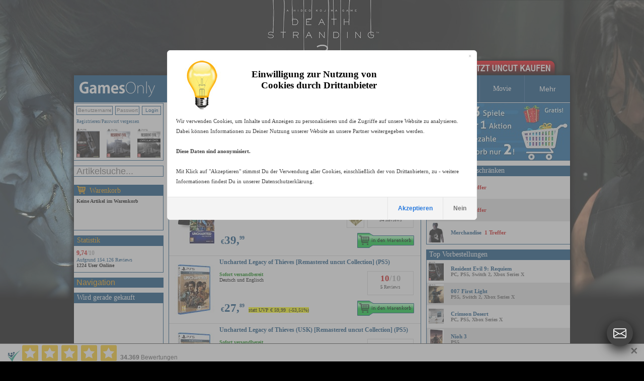

--- FILE ---
content_type: text/html
request_url: https://www.gamesonly.at/Uncharted__Drakes_Fortune_kaufen.html
body_size: 19670
content:


<!DOCTYPE HTML PUBLIC "-//W3C//DTD HTML 4.01 Transitional//EN">
<html>


<head>






	<meta http-equiv="content-type" content="text/html;charset=iso-8859-1">

<link rel="canonical" href="https://www.gamesonly.at/Uncharted__The_Nathan_Drake_Collection_kaufen.html"/><link rel="alternate" media="only screen and (max-width: 640px)" href="https://www.gamesonly.at/mobile/list_titles.asp?suchstring=Uncharted__The_Nathan_Drake_Collection"> <meta property="og:url" content="https://www.gamesonly.at/Uncharted__The_Nathan_Drake_Collection_kaufen.html"/>

<script src="js/1_11_1_jquery_min.js"></script>
<link rel="stylesheet" href="js/1_12_1_jquery-ui.css">
<script src="js/1_12_1_jquery-ui.min.js"></script>
	
	<script type="text/javascript"> 
		$(document).ready(function(){
			if(typeof(EventSource)!=="undefined" ) {
		if (!!window.EventSource) {
		  var source = new EventSource('send_sse.asp');
		} 
		
		source.addEventListener('message', function(e) {
		  if (document.getElementById("last_id").getAttribute("content") != e.lastEventId){
		  		document.getElementById("last_id").setAttribute("content",e.lastEventId);
				  document.getElementById("serverData").innerHTML = e.data;
				 $("#pack_fade1").hide().fadeIn(500);
		  	 $("#pack_fade2").hide().fadeIn(500);
		  	 $("#pack_fade3").hide().fadeIn(500);
		  }
		}, false);
}
else{
	$("#waren_live").hide();
};

			
			$("#zipsearch").autocomplete({
			    source: "rpc.asp",
			    minLength: 2,
			    position: {
        my: "left+0 top+1",
    },
    
			    select: function(event, ui) {
		        //assign value back to the form element
		        if(ui.item){
		            $(event.target).val(ui.item.value);
		        }
		        //submit the form
		        $(event.target.form).submit();
		    }
			});
			
			
			
			
		});
 
	</script> 

	
	<style type="text/css">
	        li.ui-menu-item { font-size:11px;text-align: left;  }     
</style> 
	
	
	
	

	
	
    
    	<link rel="icon" href="https://www.gamesonly.at/favicon.ico" type="image/x-icon">
			<link rel="shortcut icon" href="https://www.gamesonly.at/favicon.ico" type="image/x-icon">
<link rel="apple-touch-icon" sizes="57x57" href="https://www.gamesonly.at/apple-touch-icon-57.png" />
<link rel="apple-touch-icon" sizes="72x72" href="https://www.gamesonly.at/apple-touch-icon-72.png" />
<link rel="apple-touch-icon" sizes="76x76" href="https://www.gamesonly.at/apple-touch-icon-76.png" />
<link rel="apple-touch-icon" sizes="114x114" href="https://www.gamesonly.at/apple-touch-icon-114.png" />
<link rel="apple-touch-icon" sizes="120x120" href="https://www.gamesonly.at/apple-touch-icon-120.png" />
<link rel="apple-touch-icon" sizes="144x144" href="https://www.gamesonly.at/apple-touch-icon-144.png" />
<link rel="apple-touch-icon" sizes="152x152" href="https://www.gamesonly.at/apple-touch-icon-152.png" />
<link rel="apple-touch-icon" sizes="180x180" href="https://www.gamesonly.at/apple-touch-icon-180.png" />

			    			<title>Uncharted: The Nathan Drake Collection uncut PEGI kaufen</title>
			    			

 	 <link href="style_v90.css" rel="stylesheet" type="text/css">


	  
  	<style type="text/css">
				body { 
				    text-align: center; 
				    margin: 0px auto; 
				    
				    
				    
				    	background: #000000 url(images/2025_04_14_13_58_53ID884.jpg) no-repeat  center top;
				    	background: #000000 -webkit-image-set(url(images/2025_04_14_13_58_53ID884.jpg) 1x, url(images/2025_04_14_13_58_53ID884_2x.jpg) 2x) no-repeat  center top;
				    
				} 
	
			</style> 	 	
  	
  	

 <script type="text/javascript">
function showbgLink(){
	
		document.getElementById("bgLink").style.visibility = "visible";
	
}

</script>




	
  
	<meta name="title" content="Uncharted: The Nathan Drake Collection uncut PEGI kaufen">
	
	<meta name="description" content="Uncharted: The Nathan Drake Collection uncut PEGI kaufen beim Marktführer für Uncutgames kaufen, 24h-48h Expressversand nach Deutschland, Österreich und in die Schweiz">

	<meta name="keywords" content="Uncharted: The Nathan Drake Collection uncut PEGI kaufen">
	<meta name="audience" content="Alle">
	<meta name="page-topic" content="Shopping, Produktinfo">
	<meta name="language" content="de">
	<meta id="last_id" name="last_id" content="last" />
	
<meta property="og:type" content="product">
<meta property="fb:admins" content="100000153005614" >
<link href="https://plus.google.com/+gamesonly" rel="publisher" /> 
  
  
<meta property="og:title" content="Uncharted: The Nathan Drake Collection uncut">
						<meta property="og:site_name" content="GamesOnly.at">
					
						<meta property="og:description" content="Uncharted: The Nathan Drake Collection uncut PEGI kaufen beim Marktführer für Uncutgames kaufen, 24h-48h Expressversand nach Deutschland, Österreich und in die Schweiz">
					<meta property="og:image" content="https://www.gamesonly.at/manuelle_artikel_images/Uncharted__The_Nathan_Drake_Collection_1-3__AT_PEGI_uncut_Edition____Artwork_T-Shirt_PS4_2018_06_28_12_04_56.jpg">


<!-- Google tag (gtag.js) -->
<script async src="https://www.googletagmanager.com/gtag/js?id=G-LC1RV04GL3"></script>
<script>
  window.dataLayer = window.dataLayer || [];
  function gtag(){dataLayer.push(arguments);}
  
    
  	
  	
  	gtag('consent', 'default', {
		  'ad_storage': 'denied',
		  'ad_user_data': 'denied',
		  'ad_personalization': 'denied',
		  'analytics_storage': 'denied'
		});
		
  gtag('js', new Date());

  gtag('config', 'G-LC1RV04GL3');
</script>




<!-- Criteo Listing Tag NEU -->
<script type="text/javascript">
  window.criteo_q = window.criteo_q || [];
  var deviceType = /iPad/.test(navigator.userAgent) ? "t" : /Mobile|iP(hone|od)|Android|BlackBerry|IEMobile|Silk/.test(navigator.userAgent) ? "m" : "d";
  window.criteo_q.push(
    { event: "setAccount", account: 16957},
    { event: "setEmail", email: "", hash_method: "MD5" },
    { event: "setSiteType", type: deviceType},
     { event: "setRetailerVisitorId", id: "933460986"},
    { event: "viewList",
      item: ["10968","15403","16443","16562","7606","16570","10964" ]
    }
  );
</script>
<!-- END Criteo Listing Tag -->





<!-- FB PIXEL NEU -->
<script>
!function(f,b,e,v,n,t,s){if(f.fbq)return;n=f.fbq=function(){n.callMethod?
n.callMethod.apply(n,arguments):n.queue.push(arguments)};if(!f._fbq)f._fbq=n;
n.push=n;n.loaded=!0;n.version='2.0';n.queue=[];t=b.createElement(e);t.async=!0;
t.src=v;s=b.getElementsByTagName(e)[0];s.parentNode.insertBefore(t,s)}(window,
document,'script','https://connect.facebook.net/en_US/fbevents.js');

fbq('init', '222950929575757', {em: ''});
fbq('track', "PageView");</script>
<noscript><img height="1" width="1" style="display:none"
src="https://www.facebook.com/tr?id=222950929575757&ev=PageView&noscript=1"
/></noscript>
<!-- End Facebook Pixel Code -->



	<script id="trustamiwidget" type="text/javascript" src="https://cdn.trustami.com/widgetapi/widget2/trustami-widget.js" data-profile="5cb8798d2b5d858b098b457e" data-user="a83bc5ba020e731ca92a9e56cb14de21c69694e9" data-platform="0"></script>
	
	<script>
	gtag("event", "view_item_list", {
 
  items: [{item_id: "10968",item_name: "Uncharted: The Nathan Drake Collection 1-3 [AT PEGI uncut Edition] + Artwork T-Shirt (PS4)",currency: "EUR",price: 39.99,quantity: 1},{item_id: "15403",item_name: "Uncharted Legacy of Thieves [Remastered uncut Collection] (PS5)",currency: "EUR",price: 27.89,quantity: 1},{item_id: "16443",item_name: "Uncharted Legacy of Thieves (USK) [Remastered uncut Collection] (PS5)",currency: "EUR",price: 27.89,quantity: 1},{item_id: "16562",item_name: "Uncharted: The Nathan Drake Collection 1-3 [uncut Edition] (Playstation Hits) (PS4)",currency: "EUR",price: 29.95,quantity: 1},{item_id: "7606",item_name: "Uncharted: The Nathan Drake Collection 1-3 [AT PEGI uncut Edition] - Erstauflage (PS4)",currency: "EUR",price: 34.95,quantity: 1},{item_id: "16570",item_name: "Uncharted Legacy of Thieves [Remastered uncut Collection] - Cover beschädigt (PS5)",currency: "EUR",price: 19.99,quantity: 1},{item_id: "10964",item_name: "Uncharted 4 - T-Shirt (M) (Merchandise)",currency: "EUR",price: 19.99,quantity: 1}]
});</script>


<!-- Criteo Loader File -->
<script type="text/javascript" src="//dynamic.criteo.com/js/ld/ld.js?a=16957" async="true"></script>
<!-- END Criteo Loader File -->
      
      

</head>


	<body>


<style>
#goovl{
  position:fixed;
  right:22px;
  bottom:22px;
  z-index:20000000;
  font-family:Arial,Helvetica,sans-serif;
}

#goovl .rail{
  background:transparent;   /* kein Oval */
  border-radius:0;
  padding:0;
  box-shadow:none;
  display:flex;
  flex-direction:column;
  align-items:center;
}

/* Items (collapsed) */
#goovl.collapsed .rail .item{
  max-height:0;
  opacity:0;
  margin:0;
  pointer-events:none;
}

/* Items wrapper */
#goovl .item{
  transition:.25s ease;
  max-height:80px;
  opacity:1;
}

/* Buttons */
#goovl .btn{
	box-shadow:0 8px 22px rgba(0,0,0,0.8);
  width:52px;
  height:52px;
  margin:8px 0;
  border-radius:50%;
  background:#2f8df3;
  display:flex;
  align-items:center;
  justify-content:center;
  cursor:pointer;
  text-decoration:none;
  transition:.18s ease;
  color:#fff; /* SVG fill=currentColor -> weiß */
  outline:none;
}

#goovl .btn:hover{
  background:#1f78da;
  transform:scale(1.06);
}

#goovl svg{
  width:26px;
  height:26px;
  display:block;
}

/* Toggle button special */
#goovl .toggle{
  background:#444;
}
#goovl .toggle:hover{
  background:#333;
}

/* Mobile */
@media (max-width:480px){
  #goovl{ right:14px; bottom:14px; }
  #goovl .btn{ width:48px; height:48px; }
  #goovl svg{ width:24px; height:24px; }
}
</style>

<div id="goovl" class="collapsed">
  <div class="rail">

    <!-- Instagram -->
    <div class="item">
      <a class="btn" href="https://www.instagram.com/gamesonly_at/" target="_blank" title="Instagram" rel="noopener">
        <svg xmlns="http://www.w3.org/2000/svg" width="16" height="16" fill="currentColor" class="bi bi-instagram" viewBox="0 0 16 16" aria-hidden="true" focusable="false">
          <path d="M8 0C5.829 0 5.556.01 4.703.048 3.85.088 3.269.222 2.76.42a3.9 3.9 0 0 0-1.417.923A3.9 3.9 0 0 0 .42 2.76C.222 3.268.087 3.85.048 4.7.01 5.555 0 5.827 0 8.001c0 2.172.01 2.444.048 3.297.04.852.174 1.433.372 1.942.205.526.478.972.923 1.417.444.445.89.719 1.416.923.51.198 1.09.333 1.942.372C5.555 15.99 5.827 16 8 16s2.444-.01 3.298-.048c.851-.04 1.434-.174 1.943-.372a3.9 3.9 0 0 0 1.416-.923c.445-.445.718-.891.923-1.417.197-.509.332-1.09.372-1.942C15.99 10.445 16 10.173 16 8s-.01-2.445-.048-3.299c-.04-.851-.175-1.433-.372-1.941a3.9 3.9 0 0 0-.923-1.417A3.9 3.9 0 0 0 13.24.42c-.51-.198-1.092-.333-1.943-.372C10.443.01 10.172 0 7.998 0zm-.717 1.442h.718c2.136 0 2.389.007 3.232.046.78.035 1.204.166 1.486.275.373.145.64.319.92.599s.453.546.598.92c.11.281.24.705.275 1.485.039.843.047 1.096.047 3.231s-.008 2.389-.047 3.232c-.035.78-.166 1.203-.275 1.485a2.5 2.5 0 0 1-.599.919c-.28.28-.546.453-.92.598-.28.11-.704.24-1.485.276-.843.038-1.096.047-3.232.047s-2.39-.009-3.233-.047c-.78-.036-1.203-.166-1.485-.276a2.5 2.5 0 0 1-.92-.598 2.5 2.5 0 0 1-.6-.92c-.109-.281-.24-.705-.275-1.485-.038-.843-.046-1.096-.046-3.233s.008-2.388.046-3.231c.036-.78.166-1.204.276-1.486.145-.373.319-.64.599-.92s.546-.453.92-.598c.282-.11.705-.24 1.485-.276.738-.034 1.024-.044 2.515-.045zm4.988 1.328a.96.96 0 1 0 0 1.92.96.96 0 0 0 0-1.92m-4.27 1.122a4.109 4.109 0 1 0 0 8.217 4.109 4.109 0 0 0 0-8.217m0 1.441a2.667 2.667 0 1 1 0 5.334 2.667 2.667 0 0 1 0-5.334"/>
        </svg>
      </a>
    </div>

    <!-- X (Twitter) -->
    <div class="item">
      <a class="btn" href="https://x.com/GamesOnly_AT" target="_blank" title="X" rel="noopener">
        <svg xmlns="http://www.w3.org/2000/svg" width="16" height="16" fill="currentColor" class="bi bi-twitter-x" viewBox="0 0 16 16" aria-hidden="true" focusable="false">
          <path d="M12.6.75h2.454l-5.36 6.142L16 15.25h-4.937l-3.867-5.07-4.425 5.07H.316l5.733-6.57L0 .75h5.063l3.495 4.633L12.601.75Zm-.86 13.028h1.36L4.323 2.145H2.865z"/>
        </svg>
      </a>
    </div>

    <!-- Facebook -->
    <div class="item">
      <a class="btn" href="https://www.facebook.com/GamesOnly.at" target="_blank" title="Facebook" rel="noopener">
        <svg xmlns="http://www.w3.org/2000/svg" width="16" height="16" fill="currentColor" class="bi bi-facebook" viewBox="0 0 16 16" aria-hidden="true" focusable="false">
          <path d="M16 8.049c0-4.446-3.582-8.05-8-8.05C3.58 0-.002 3.603-.002 8.05c0 4.017 2.926 7.347 6.75 7.951v-5.625h-2.03V8.05H6.75V6.275c0-2.017 1.195-3.131 3.022-3.131.876 0 1.791.157 1.791.157v1.98h-1.009c-.993 0-1.303.621-1.303 1.258v1.51h2.218l-.354 2.326H9.25V16c3.824-.604 6.75-3.934 6.75-7.951"/>
        </svg>
      </a>
    </div>
    
    <!-- Telegram -->
    <div class="item">
      <a class="btn" href="https://t.me/GamesOnlyAT" target="_blank" title="Telegram" rel="noopener">
        <svg xmlns="http://www.w3.org/2000/svg" width="16" height="16" fill="currentColor" class="bi bi-telegram" viewBox="0 0 16 16" aria-hidden="true" focusable="false">
          <path d="M16 8A8 8 0 1 1 0 8a8 8 0 0 1 16 0M8.287 5.906q-1.168.486-4.666 2.01-.567.225-.595.442c-.03.243.275.339.69.47l.175.055c.408.133.958.288 1.243.294q.39.01.868-.32 3.269-2.206 3.374-2.23c.05-.012.12-.026.166.016s.042.12.037.141c-.03.129-1.227 1.241-1.846 1.817-.193.18-.33.307-.358.336a8 8 0 0 1-.188.186c-.38.366-.664.64.015 1.088.327.216.589.393.85.571.284.194.568.387.936.629q.14.092.27.187c.331.236.63.448.997.414.214-.02.435-.22.547-.82.265-1.417.786-4.486.906-5.751a1.4 1.4 0 0 0-.013-.315.34.34 0 0 0-.114-.217.53.53 0 0 0-.31-.093c-.3.005-.763.166-2.984 1.09"/>
        </svg>
      </a>
    </div>
    
        <!-- Nachricht (Support-Link) -->
    <div class="item">
      <a class="btn" href="https://www.gamesonly.at/index.asp?goto_site=support" title="Nachricht">
        <svg xmlns="http://www.w3.org/2000/svg" width="16" height="16" fill="currentColor" class="bi bi-envelope-at" viewBox="0 0 16 16" aria-hidden="true" focusable="false">
          <path d="M2 2a2 2 0 0 0-2 2v8.01A2 2 0 0 0 2 14h5.5a.5.5 0 0 0 0-1H2a1 1 0 0 1-.966-.741l5.64-3.471L8 9.583l7-4.2V8.5a.5.5 0 0 0 1 0V4a2 2 0 0 0-2-2zm3.708 6.208L1 11.105V5.383zM1 4.217V4a1 1 0 0 1 1-1h12a1 1 0 0 1 1 1v.217l-7 4.2z"/>
          <path d="M14.247 14.269c1.01 0 1.587-.857 1.587-2.025v-.21C15.834 10.43 14.64 9 12.52 9h-.035C10.42 9 9 10.36 9 12.432v.214C9 14.82 10.438 16 12.358 16h.044c.594 0 1.018-.074 1.237-.175v-.73c-.245.11-.673.18-1.18.18h-.044c-1.334 0-2.571-.788-2.571-2.655v-.157c0-1.657 1.058-2.724 2.64-2.724h.04c1.535 0 2.484 1.05 2.484 2.326v.118c0 .975-.324 1.39-.639 1.39-.232 0-.41-.148-.41-.42v-2.19h-.906v.569h-.03c-.084-.298-.368-.63-.954-.63-.778 0-1.259.555-1.259 1.4v.528c0 .892.49 1.434 1.26 1.434.471 0 .896-.227 1.014-.643h.043c.118.42.617.648 1.12.648m-2.453-1.588v-.227c0-.546.227-.791.573-.791.297 0 .572.192.572.708v.367c0 .573-.253.744-.564.744-.354 0-.581-.215-.581-.8Z"/>
        </svg>
      </a>
    </div>

    <!-- WhatsApp -->
    <div class="item">
      <a class="btn" href="https://wa.me/message/CXBMPDKBWSQXH1" target="_blank" title="WhatsApp" rel="noopener">
        <svg xmlns="http://www.w3.org/2000/svg" width="16" height="16" fill="currentColor" class="bi bi-whatsapp" viewBox="0 0 16 16" aria-hidden="true" focusable="false">
          <path d="M13.601 2.326A7.85 7.85 0 0 0 7.994 0C3.627 0 .068 3.558.064 7.926c0 1.399.366 2.76 1.057 3.965L0 16l4.204-1.102a7.9 7.9 0 0 0 3.79.965h.004c4.368 0 7.926-3.558 7.93-7.93A7.9 7.9 0 0 0 13.6 2.326zM7.994 14.521a6.6 6.6 0 0 1-3.356-.92l-.24-.144-2.494.654.666-2.433-.156-.251a6.56 6.56 0 0 1-1.007-3.505c0-3.626 2.957-6.584 6.591-6.584a6.56 6.56 0 0 1 4.66 1.931 6.56 6.56 0 0 1 1.928 4.66c-.004 3.639-2.961 6.592-6.592 6.592m3.615-4.934c-.197-.099-1.17-.578-1.353-.646-.182-.065-.315-.099-.445.099-.133.197-.513.646-.627.775-.114.133-.232.148-.43.05-.197-.1-.836-.308-1.592-.985-.59-.525-.985-1.175-1.103-1.372-.114-.198-.011-.304.088-.403.087-.088.197-.232.296-.346.1-.114.133-.198.198-.33.065-.134.034-.248-.015-.347-.05-.099-.445-1.076-.612-1.47-.16-.389-.323-.335-.445-.34-.114-.007-.247-.007-.38-.007a.73.73 0 0 0-.529.247c-.182.198-.691.677-.691 1.654s.71 1.916.81 2.049c.098.133 1.394 2.132 3.383 2.992.47.205.84.326 1.129.418.475.152.904.129 1.246.08.38-.058 1.171-.48 1.338-.943.164-.464.164-.86.114-.943-.049-.084-.182-.133-.38-.232"/>
        </svg>
      </a>
    </div>

    <!-- TOGGLE (immer sichtbar, ganz unten) -->
    <a class="btn toggle" href="javascript:void(0)" onclick="goToggle()" title="Kontakt öffnen / schließen">
      <svg xmlns="http://www.w3.org/2000/svg" width="16" height="16" fill="currentColor" class="bi bi-envelope" viewBox="0 0 16 16" aria-hidden="true" focusable="false">
        <path d="M0 4a2 2 0 0 1 2-2h12a2 2 0 0 1 2 2v8a2 2 0 0 1-2 2H2a2 2 0 0 1-2-2zm2-1a1 1 0 0 0-1 1v.217l7 4.2 7-4.2V4a1 1 0 0 0-1-1zm13 2.383-4.708 2.825L15 11.105zm-.034 6.876-5.64-3.471L8 9.583l-1.326-.795-5.64 3.47A1 1 0 0 0 2 13h12a1 1 0 0 0 .966-.741M1 11.105l4.708-2.897L1 5.383z"/>
      </svg>
    </a>

  </div>
</div>

<script>
function goToggle(){
  var o = document.getElementById('goovl');
  if(!o) return;
  if(o.classList.contains('collapsed')){
    o.classList.remove('collapsed');
  }else{
    o.classList.add('collapsed');
  }
}
</script>


	<div itemscope itemtype="https://schema.org/Organization">
	<meta itemprop="name" content="GamesOnly Videospiele">
	
	<meta itemprop="sameAs" content="https://www.facebook.com/GamesOnly.at">
	<meta itemprop="sameAs" content="https://twitter.com/GamesOnly_AT">
	<meta itemprop="sameAs" content="https://plus.google.com/+gamesonly">
	    <meta itemprop="foundingDate" content="1997-10-01" />
    <meta itemprop="legalName" content="GamesOnly" />
    <meta itemprop="logo" content="https://www.gamesonly.at/webpics/icon.png" />
    <meta itemprop="url" content="https://www.gamesonly.at" />
	
</div>


		<script>fbq('track', 'ViewContent', {
		content_ids: ['10968','15403','16443','16562','7606','16570','10964'],
		product_catalog_id :'563200764144730',
		content_type: 'product'
	});</script>
	
	
		
		<script>fbq('track', 'Search', {search_string: 'Uncharted  Drakes Fortune',content_type: 'product',content_ids: ['10968','15403','16443','16562','7606','16570','10964']});</script>
		
	
			<div id="bgLink" style="visibility:shown; background:url(webpics/uncut_kaufen.png) no-repeat top left;  background: -webkit-image-set(url(webpics/uncut_kaufen.png) 1x, url(webpics/uncut_kaufen_2x.png) 2x) no-repeat top left;">
		
			
				<a href="Death_Stranding_2_kaufen.html">Death Stranding 2 uncut online kaufen, vorbestellen</a>
			
									
		</div>
	


	<div id="wrapper">

<!--<div id="xmas" style="background: url(webpics/xmas_hat.png) no-repeat; width: 66px; height: 90px; position: absolute; left: -23px; top: -9px; outline: none">&nbsp;</div>-->
<!--<div id="easter" style="visibility:hidden;background: url(webpics/easter.png) no-repeat; width: 66px; height: 90px; position: absolute; left: -40px; top: -9px; outline: none">&nbsp;</div>-->

<!--HAUPT TABLE, 3 SPALTEN-->
<table align="center" class="text" border=0 cellspacing=0 cellpadding=0>
<tr>

		

<td width=188 style="padding-bottom: 1px;">

	<a href="."><img alt="GamesOnly.at" src="webpics/gamesonly_logo_v2.gif" srcset="webpics/gamesonly_logo_v2.gif 1x, webpics/gamesonly_logo_v2_2x.gif 2x" width="188" height="54" border="0"></a>

	
	
	
</td>
<td  valign="top"  class="text" align="left" style="padding-bottom: 1px;">
	<table width="798" border="0" cellspacing="0" cellpadding="0">
             <tr>
  <!--       	
         <td width="99" height="54"   align="center" class="box_menu_v2" style="border-left-width:0px;">
          <a  href="."><div class="padding_header_nav">HOME</div></a></td>
     -->
          <td width="99" height="54" align="center" width="99"  class="box_menu_v2" >
          	
          	<a  href="index.asp?goto_site=list_all_fsk18"><div class="padding_header_nav">PEGI 18</div></a></td>
         	
        

	
      	<td  height="54" width="99" align="center"  class="box_menu_v2">
    	
				<a  href="PS_5_Spiele_unzensiert_kaufen_P20.html"><div class="padding_header_nav">PS 5</div></a>
			
	
			</td>
		
      	<td  height="54" width="99" align="center"  class="box_menu_v2">
    	
				<a  href="PS_4_Spiele_unzensiert_kaufen_P15.html"><div class="padding_header_nav">PS 4</div></a>
			
	
			</td>
		
      	<td  height="54" width="99" align="center"  class="box_menu_v2">
    	
				<a  href="Xbox_Spiele_unzensiert_kaufen_P14.html"><div class="padding_header_nav">Xbox</div></a>
			
	
			</td>
		
      	<td  height="54" width="99" align="center"  class="box_menu_v2">
    	
				<a  href="Switch_1_2_Spiele_unzensiert_kaufen_P19.html"><div class="padding_header_nav">Switch 1/2</div></a>
			
	
			</td>
		
      	<td  height="54" width="99" align="center"  class="box_menu_v2">
    	
				<a  href="PC_Spiele_unzensiert_kaufen_P3.html"><div class="padding_header_nav">PC</div></a>
			
	
			</td>
		
      	<td  height="54" width="105" align="center"  class="box_menu_v2">
       
      
				<a  href="Merchandise_kaufen_P16.html"><div class="padding_header_nav">Merchandise</div></a>
			
	
			</td>
		
      	<td  height="54" width="99" align="center"  class="box_menu_v2">
    	
				<a  href="Movie_Spiele_unzensiert_kaufen_P21.html"><div class="padding_header_nav">Movie</div></a>
			
	
			</td>
		
	

	<td width="99" height="54" align="center"  class="box_menu_v2">
	<div class="dropdown_header">
  <button class="dropbtn_header"><div class="padding_header_nav">Mehr</div></button>
  <div class="dropdown-content_header">
		<a  href="index.asp?goto_site=listen_ansicht&produktfamilie_id=20&typ=Zubehoer">PS5 Zubehör</a>
  	<a  href="index.asp?goto_site=listen_ansicht&produktfamilie_id=15&typ=Zubehoer">PS4 Zubehör</a>
  	<a  href="index.asp?goto_site=listen_ansicht&produktfamilie_id=14&typ=Zubehoer">Xbox Zubehör</a>
  	<a  href="index.asp?goto_site=listen_ansicht&produktfamilie_id=3&typ=Zubehoer">PC Zubehör</a>
  	
  	
	    	<a  href="PS_3_Spiele_unzensiert_kaufen_P1.html">PS 3</a>
	    
	    	<a  href="Xbox_360_Spiele_unzensiert_kaufen_P2.html">Xbox 360</a>
	    
	    	<a  href="PC_Download_Spiele_unzensiert_kaufen_P13.html">PC Download</a>
	    
	    	<a  href="WiiU_PSV_PSP_PS2_Spiele_unzensiert_kaufen_P8.html">WiiU/PSV/PSP/PS2</a>
	    
	    	<a  href="Sonstiges_Zubehoer_kaufen_P5.html">Sonstiges Zubehör</a>
	    
		<a  href="index.asp?goto_site=list_all_gebraucht">Gebraucht</a>
  </div></td>
	
	</tr>
	</table>
</td>


</tr>


<tr valign="top">
					
						
<td>


<table width="177" border="0" cellpadding="0" cellspacing="0" class="box_v2_padding_global" >
  
  <tr>
    <td width="177" align="center" valign="top" class="box_border_blue_v2_main_left">
    <table width="177" border="0" cellpadding="0" cellspacing="0">
        <tr>
        
          	<td width="177" valign="top" >
				

         	<table width="177" border="0" cellpadding="0" style="padding-left:0px;padding-top:0px;" cellspacing="0">
        <tr>
          
           <td width="177"  height=26 valign="top"  class="shoppingcart_dyn_text1_reg_log" >
							<form style="margin-bottom:0px" id="form1" name="links_login" method="POST">
           			<table cellpadding=0 cellspacing=0 border=0><tr>
           				<td><input type="text" class="login_form_input_field" name="user" placeholder="Benutzername"></td>
           			<td><input type="password"  class="login_form_input_pass_field" name="pass" value="" size="10" placeholder="Passwort"></td>
           			<td ><input type="submit" class="such_form_button_small" value="Login" ></td>
           		</tr></table>
           	</form>
          	</td>
           </tr>
           <tr>
          
           <td width="177" valign="top"   height=19 class="shoppingcart_dyn_text1_reg_log">
         
          <a href="index.asp?goto_site=login&kommt_von=meine_bestellungen">Registrieren</a>/<a href="index.asp?goto_site=pass_vergessen">Passwort vergessen</a>
       	</td>
       	</tr>
       	<tr>
       	 <td width="177" valign="top"  >
       <table width="177" border="0" cellpadding="0" style="padding-left:0px;padding-top:0px;" cellspacing="0">
        <tr>
          
          
						 	     
         
			 <td width="177"  height=68 valign="top" style="padding-top:0px;padding-bottom:0px;padding-top:5px;padding-bottom:5px;"   >
				<table cellpadding=0 width=177  cellspacing=0 border=0>
					<tr>
				
					<td align="left" width=33% style="padding-left:5px;"><a href="Resident_Evil_9__Requiem_kaufen.html"><img style="max-width:50px;max-height:58px; display: inline;" src="manuelle_artikel_images/Resident_Evil_9__Requiem__Deluxe_Steelbook_uncut_Edition__PS5_2025_10_29_11_42_39.jpg"  title="Resident Evil 9: Requiem"></a></td>
				
					<td align="center" width=33% style="padding-right:5px;padding-left:5px;"><a href="Resident_Evil_9__Requiem_kaufen.html"><img style="max-width:50px;max-height:58px; display: inline;" src="manuelle_artikel_images/Resident_Evil_9__Requiem__uncut_Edition__PS5_2025_10_29_11_32_00.jpg"  title="Resident Evil 9: Requiem"></a></td>
				
					<td align="right" width=33% style="padding-right:5px;"><a href="Resident_Evil_9__Requiem_kaufen.html"><img style="max-width:50px;max-height:58px; display: inline;" src="manuelle_artikel_images/Resident_Evil_9__Requiem__Lenticular_uncut_Edition__PS5_2025_10_29_11_59_28.jpg"  title="Resident Evil 9: Requiem"></a></td>
				
			</tr>
			</table>

			

	</td></tr>
 
    </table>
    
</td></tr>
  
    </table>
    
    
           				</td>
				
        </tr>
    </table>
    </td>
  </tr>
 
</table>
	
  
<form id="search_art_form" action="index.asp" style="margin-bottom:0px;">
<input id="zipsearch" type="text" name="suchstring" placeholder="Artikelsuche..."  autocomplete="off" size="20" class="such_form_input_field">
<input type="hidden" name="repl_search" value="1">
<input type="hidden" name="goto_site" value="listen_ansicht">

</form>



<table width="177" border="0" cellpadding="0" cellspacing="0" style="padding-top: 6px;" class="box_v2_padding_global">
  <tr>
   <td width="177" height="20" align="center" valign="top" class="box_border_blue_v2_header">
    <table width="177" border="0" cellpadding="0" cellspacing="0"   class="box_border_blue_v2_header_headline">
        <tr>
          <td width="177" height="20" align="left" valign="middle">
          	<img src="webpics/cart_v3_2x.png" style="top: 2px;position:  relative;" width="17" height="17">
          	<a href="index.asp?goto_site=warenkorb" style="top: -1px;position:  relative;left: 4px;">Warenkorb</a>
          	</td>
        </tr>
    </table>
    </td>
  </tr>
  <tr>
    <td width="177" align="center" valign="top" class="box_border_blue_v2_main_left">
    <table width="177" border="0" cellpadding="0" cellspacing="0">
        <tr>
        
          	<td width="177" height=68 valign="top" >
				<div id="shopping_cart" class="">

           <div class="shoppingcart_dyn_text1"><b>Keine Artikel im Warenkorb</b></a></a>
         	</div>
           				</td>
				
        </tr>
    </table>
    </td>
  </tr>
 
</table>



<table width="188" border="0" cellspacing="0" cellpadding="0">
	<tr>
		<td width="188"  align="left" valign="top" >
		<div id="search_suggest" class="ui-widget"></div>
		</td>
	</tr>
</table>




<!--HAUPT GRAUE BOX ANFANG--> 
<table width="177" border="0" cellpadding="0" cellspacing="0"  class="box_v2_padding_global">
  <tr>
   <td width="177" height="20" align="center" valign="top" class="box_border_blue_v2_header">
    <table width="177" border="0" cellpadding="0" cellspacing="0"   class="box_border_blue_v2_header_headline">
        <tr>
          <td width="177" height="20" align="left" valign="middle"><a href="index.asp?goto_site=content&platzierung=13">Statistik</a></td>
        </tr>
    </table>
    </td>
   
  </tr>
  <tr>
    <td width="177" align="center" valign="top" class="box_border_blue_v2_main_left">
    <table width="177" border="0" cellpadding="0" cellspacing="0">
        <tr>
          <td width="177"height="52"valign="" class="shoppingcart_dyn_text1">
<!--HAUPT GRAUE BOX ANFANG--> 

        	<a href="index.asp?goto_site=content&platzierung=13">
        		<span class="ratingScore_v2"><strong>9,74<font color="#b0b0b0">/10</font></strong></span>
        	<br>
        	Aufgrund 154.126 Reviews
        	</a><br>


<b>1224 User Online</b>
        
      
<!--HAUPT GRAUE BOX NEDE--> 
				</td>
        </tr>
    </table></td>
  </tr>
 
</table>
<!--HAUPT GRAUE BOX NEDE--> 


<table width="178" border="0" cellpadding="0" cellspacing="0" class="box_v2_padding_global" >
  <tr>
   <td width="178" height="20" align="center" valign="top" class="box_border_blue_v2_header">
    <table width="178" border="0" cellpadding="0" cellspacing="0"   class="">
        <tr>
          <td width="178" height="20" align="left" valign="middle">

        
  <div class="dropdown">
  <button class="dropbtn"><div class="padding_mein_konto_nav" >Navigation</div></button>
  <div class="dropdown-content">
        
   
   
	
	<a href="index.asp?goto_site=list_all_gebraucht">Gebraucht</a>
	
	
		<a href="index.asp?goto_site=content&platzierung=6">AGB / DSGVO</a>
<a href="index.asp?goto_site=content&platzierung=7">R&uuml;ckgaberecht</a>
	
		<a href="index.asp?goto_site=content&platzierung=8">Versand / Bezahlung</a>
	
	<a href="index.asp?goto_site=content&platzierung=9">Jugendschutz</a>
	<a href="index.asp?goto_site=support">Kontaktiere uns</a>
	<a href="index.asp?goto_site=content&platzierung=10">Impressum</a>
	<a href="gutscheine_kaufen.html">Gutscheine kaufen</a>
    
						<a href="index.asp#NW1260"><b>News</b><br>2026 loading ...</a>
					
   
  </div>
</div>

          	</td>
        </tr>
    </table>
    </td>
  </tr>
 </table>









	<table id="waren_live" width="177" border="0" cellpadding="0" cellspacing="0" style="padding-bottom: 8px;">
  <tr>
   <td width="177" height="20" align="center" valign="top" class="box_border_blue_v2_header">
    <table width="177" border="0" cellpadding="0" cellspacing="0"   class="box_border_blue_v2_header_headline">
        <tr>
          <td width="177" height="20" align="left" valign="middle">
          	Wird gerade gekauft
          	</td>
        </tr>
    </table>
    </td>
  </tr>
 
 
   <tr>
    <td width="177" align="center" valign="top" class="box_border_blue_v2_main_left">
    <table width="177" border="0" cellpadding="0" cellspacing="0">
        <tr>
        
          	<td width="177" height=110 valign="top" >
							<div id="serverData"></div>
           	</td>
				
        </tr>
    </table>
    </td>
  </tr>
</table>
 


<table  width="177" border="0" cellpadding="0" cellspacing="0" class="box_v2_padding_global">

 
 
   <tr>
    <td width="177" align="center" valign="top" class="box_border_blue_v2_main_left">
    <table width="177" border="0" cellpadding="0" cellspacing="0">
        <tr>
        
          	<td width="177" height=185 valign="top" >
							
							
								<a href="index.asp?goto_site=content&platzierung=8"><img src="webpics/payment_block_left_v3_DE.jpg" srcset="webpics/payment_block_left_v3_DE.jpg 1x, webpics/payment_block_left_v3_DE_2x.jpg 2x" width="177" height="185" alt="Jetzt mit PayPal, Klarna, Kauf auf Rechnung, Kreditkarte oder Kryptowähung bezahlen" title="Jetzt mit PayPal, Klarna, Kauf auf Rechnung, Kreditkarte oder Kryptowähung bezahlen" ></a>
							
           	</td>
				
        </tr>
    </table>
    </td>
  </tr>
</table>




	<table width="177" border="0" cellpadding="0" cellspacing="0"  class="box_v2_padding_global">

 
 
   <tr>
    <td width="177" align="center" valign="top" class="box_border_blue_v2_main_left">
    <table width="177" border="0" cellpadding="0" cellspacing="0">
        <tr>
        
          	<td width="177" height=90 valign="top" >
							
							<a href="gutscheine_kaufen.html"><img src="webpics/geschenk_gutscheine.jpg" srcset="webpics/geschenk_gutscheine.jpg 1x, webpics/geschenk_gutscheine_2x.jpg 2x" alt="Jetzt Gutscheine schenken" width="177" height=90 ></a>

           	</td>
				
        </tr>
    </table>
    </td>
  </tr>
</table>

	<table width="177" border="0" cellpadding="0" cellspacing="0"  class="box_v2_padding_global">
  <tr>
   <td width="177" height="20" align="center" valign="top" class="box_border_blue_v2_header">
    <table width="177" border="0" cellpadding="0" cellspacing="0"   class="box_border_blue_v2_header_headline">
        <tr>
          <td width="177" height="20" align="left" valign="middle">Derzeit beliebt</td>
        </tr>
    </table>
    </td>
  </tr>
  <tr>
    <td width="177" align="center" valign="top" class="box_border_blue_v2_main_left">
    <table width="177" border="0" cellpadding="0" cellspacing="0">
        <tr>
          
           <td width="177" height=221 align="center" >

									
										<a href="sniper_elite_kaufen.html"><img src="banners/2022_05_10_13_55_50ID2828.jpg"  srcset="banners/2022_05_10_13_55_50ID2828.jpg 1x, banners/2022_05_10_13_55_50ID2828_2x.jpg 2x" alt="Sniper Elite" width=177 height=285></a>
									
							         				</td>
				
        </tr>
    </table>
    </td>
  </tr>
 
</table>
	
	<table width="177" border="0" cellpadding="0" cellspacing="0"  class="box_v2_padding_global">
  <tr>
   <td width="177" height="20" align="center" valign="top" class="box_border_blue_v2_header">
    <table width="177" border="0" cellpadding="0" cellspacing="0"   class="box_border_blue_v2_header_headline">
        <tr>
          <td width="177" height="20" align="left" valign="middle">Derzeit beliebt</td>
        </tr>
    </table>
    </td>
  </tr>
  <tr>
    <td width="177" align="center" valign="top" class="box_border_blue_v2_main_left">
    <table width="177" border="0" cellpadding="0" cellspacing="0">
        <tr>
          
           <td width="177" height=221 align="center" >

									
										<a href="index.asp?goto_site=listen_ansicht&produktfamilie_id=16&tag_id=18"><img src="banners/2024_04_19_12_47_33ID3049.jpg" srcset="banners/2024_04_19_12_47_33ID3049.jpg 1x, banners/2024_04_19_12_47_33ID3049_2x.jpg 2x" alt="Fallout Merchandise"  width=177 height=285></a>
																										
																										
								
							         				</td>
				
        </tr>
    </table>
    </td>
  </tr>
 
</table>
	
	<table width="177" border="0" cellpadding="0" cellspacing="0"  class="box_v2_padding_global">
  <tr>
   <td width="177" height="20" align="center" valign="top" class="box_border_blue_v2_header">
    <table width="177" border="0" cellpadding="0" cellspacing="0"   class="box_border_blue_v2_header_headline">
        <tr>
          <td width="177" height="20" align="left" valign="middle">Derzeit beliebt</td>
        </tr>
    </table>
    </td>
  </tr>
  <tr>
    <td width="177" align="center" valign="top" class="box_border_blue_v2_main_left">
    <table width="177" border="0" cellpadding="0" cellspacing="0">
        <tr>
          
           <td width="177" height=221 align="center" >

									
										<a href="Test_Drive_Unlimited_Solar_Crown_kaufen.html"><img src="banners/2024_06_05_10_05_56ID3084.jpg"  srcset="banners/2024_06_05_10_05_56ID3084.jpg 1x, banners/2024_06_05_10_05_56ID3084_2x.jpg 2x" alt="Test Drive Unlimited Solar Crown" width=177 height=285></a>
									
							         				</td>
				
        </tr>
    </table>
    </td>
  </tr>
 
</table>
	
	
	
	

<table width="177" border="0" cellpadding="0" cellspacing="0"  class="box_v2_padding_global">
  
  <tr>
    <td width="177" align="center" valign="top" class="box_border_blue_v2_main_left">
    <table width="177" border="0" cellpadding="0" cellspacing="0" class="shoppingcart_dyn_text1">
        <tr>
          
           <td width=""  >

		
   
	<a href="index.asp?goto_site=list_all_gebraucht">Gebraucht</a><br>
	
	
		<a href="index.asp?goto_site=content&platzierung=6">AGB / DSGVO</a><br>
<a href="index.asp?goto_site=content&platzierung=7">R&uuml;ckgaberecht</a><br>
	
		<a href="index.asp?goto_site=content&platzierung=8">Versand / Bezahlung</a><br>
	
	<a href="index.asp?goto_site=content&platzierung=9">Jugendschutz</a><br>
	<a href="index.asp?goto_site=support">Kontaktiere uns</a><br>
	<a href="index.asp?goto_site=content&platzierung=10">Impressum</a><br>
	<a href="gutscheine_kaufen.html">Gutscheine kaufen</a><br>
					
						<a href="index.asp#1260"><b>News</b><br>2026 loading ...</a>
					
   
							         				</td>
				
        </tr>
    </table>
    </td>
  </tr>
 
</table>
   

</td>

						<script>
					gtag("event", "search", {
			  	search_term: "Uncharted  Drakes Fortune"
					});
					</script>
			

	<td align="LEFT"> <!--HAUPT TD-->
	

<table width="798" border="0" cellpadding="0" cellspacing="0">
                 
                        <tr>
                        <td align="left" valign="top">
                        	
                        	
                        	
                        	
                        	
                        	
                        	
                        	
                        		                         <table width="500" border="0" cellpadding="0" cellspacing="0" class="box_v2_padding_global">

													  <tr>
													    <td width="500" align="center" valign="top" class="box_border_blue_v2">
													    <table width="500" border="0" cellpadding="0" cellspacing="0">
													        <tr>
													           <td width="500" align="left" valign="top">
	<a href="mortal_kombat_1_kaufen.html" ><img src="banners/2023_08_24_11_19_39ID2958.jpg" srcset="banners/2023_08_24_11_19_39ID2958.jpg 1x, banners/2023_08_24_11_19_39ID2958_2x.jpg 2x"  alt="mortal kombat 1" width=500 height=113></a>
							
								</td>
								
				        </tr>
				    </table>
				    </td>
				  </tr>
				 
				</table>
                        	
                        	
                        	
                        	
                        	
                        	
                        	
                        	
                        	
                        	
                        	
                        	
                        	
                        	
                        	
                        </td>
                      	<td valign="top"  align="right">
                        	
                        	
                        	
                       
                       
                       
                       
                       
                       <table width="285"  border="0" cellpadding="0" cellspacing="0" class="box_v2_padding_global">
 
  <tr>
    <td width="285" align="center" valign="top" class="box_border_blue_v2_main_right">
    <table width="285" border="0" cellpadding="0" cellspacing="0">
        <tr>
           
           <td width="285" align="left" valign="top" >
<a href="index.asp?goto_site=list_all_two_plus" ><img src="banners/2018_12_21_11_50_22ID1599.jpg" srcset="banners/2018_12_21_11_50_22ID1599.jpg 1x, banners/2018_12_21_11_50_22ID1599_2x.jpg 2x"  alt="3 kaufen 2 zahlen" width=285 height=113></a>
								
           	</td>
				
        </tr>
    </table>
    </td>
  </tr>
 
</table>
                       
                       
                       
                       
                       
                       
                       
                       
                       
                       
                       
                       </td>
                       </tr>
</table>



	<table width="798" border="0" cellpadding="0" cellspacing="0">

	
	 

	<tr>
	<td valign="top">



  <table width="500" border="0" cellpadding="0" cellspacing="0">
  <tr>
   <td width="500" height="20" align="center" valign="top" class="box_border_blue_v2_header">
    <table width="500" border="0" cellpadding="0" cellspacing="0"   class="box_border_blue_v2_header_headline">
        <tr>
          <td width="500" height="20" align="left" valign="middle">Treffer zu "Uncharted  Drakes Fortune..."</td>
        </tr>
    </table>
    </td>
  </tr>
  <tr>
    <td width="500" align="center" valign="top" class="box_border_blue_v2">
    <table width="500" border="0" cellpadding="0" cellspacing="0" style="padding-top:10px;">
        <tr>
          
           <td width="480" align="left" valign="top" class="">
                            	
                            	
                            	
                            
	                            <table width="500" border="0" cellpadding="0" cellspacing="0" >
	                                <tr>
	                                	
	                                  <td width="500" height="124" colspan="3" align="left" valign="top" class="box_border_v2_list_items">
	                                  <table width="500" border="0" cellpadding="0" cellspacing="0">
	                                      <tr>
	                                        <td width="100" height="124" rowspan="2" align="center" valign="middle">
	                                        
																						
																						<a href="Uncharted__The_Nathan_Drake_Collection_PS4_10968.html"><img src="manuelle_artikel_images/Uncharted__The_Nathan_Drake_Collection_1-3__AT_PEGI_uncut_Edition____Artwork_T-Shirt_PS4_2018_06_28_12_04_56_80.jpg" srcset="manuelle_artikel_images/Uncharted__The_Nathan_Drake_Collection_1-3__AT_PEGI_uncut_Edition____Artwork_T-Shirt_PS4_2018_06_28_12_04_56_80.jpg 1x, manuelle_artikel_images/Uncharted__The_Nathan_Drake_Collection_1-3__AT_PEGI_uncut_Edition____Artwork_T-Shirt_PS4_2018_06_28_12_04_56.jpg 2x" width=80  alt="Uncharted: The Nathan Drake Collection"</a>
																					

	                                        </td>
	                                        <td width="390" height="62" colspan="2" align="left" valign="top" class="list_titel">


																			                                        	<table width=390 cellpadding=0 cellspacing=0 border=0><tr>

																			                                        			<td width="390" colspan=4 class="list_titel" valign="top" >

																						                                        	
																																	                    <a class="standard_link_bold" href="Uncharted__The_Nathan_Drake_Collection_PS4_10968.html">Uncharted: The Nathan Drake Collection 1-3 [AT PEGI uncut Edition] + Artwork T-Shirt (PS4)</a>
																																								</td>
																																	              </tr>
																																	              <tr>
																																	              		<td class="list_titel" width=250 valign="top" >
																															                                            <span class="warenkorb_stdtext_ohne_padding_smaller">
																																	                                            
																																	                                            	<br><font color="green"><b>Sofort versandbereit</b></font>
																																	                                             <br>
																																	                                            Deutsch und Englisch
		                                      				
                                                      		  </span>
	                                            																	</td>
               																																
               																																
               																																
               																																
               																																
               																																								
               																																
               																																
               																																
               																																
               																																
               																																
               																																
               																																
               																																	
	                                            																<td align="right" valign="top">
													
													
													
													</td>
	                                            																

	                                            																	
	                                            										
	                                            																	
	                                            																								
	                                            																								<td width=40 valign="top" align="right">
	                                            																				
	                                            																				
																																											        <a href="bonus_dlc.asp?width=355&artikel_id=10968&dummy=20.01.202608:14:12" class="jTip" id="DLC10968" name="Exklusiver Bonus">
																																												       <img  src="webpics/bonus_v4.png" srcset="webpics/bonus_v4.png 1x, webpics/bonus_v4_2x.png 2x"  style="MARGIN-TOP: 10px"  height=48 width=35>
																																												       </a>
																																												      
																																												     
																																												      </td>
	                                            																
	                                            																
																																											<td width=102 valign="top" align="right">
																																												
																																														<div class="ratingBoxSmallContainer">
																																											        <div class="ratingBoxSmall">
																																											        	<a href="Uncharted__The_Nathan_Drake_Collection_PS4_10968.html">
																																											        		
																																												        	  <span class="ratingScore"><strong>9,67<span class="ratingScoreGray">/10</span></strong></span>
																																												           
																																												            	<span class="ratingReviews"><strong>54</strong>  Reviews</span>
																																												           
																																												          
																																												       </a>
																																												       </div>
																																												       </div>
																																										</td>
  
																																												       
																																												       
																																												       
																																												       
																																												       </tr>
																																												       </table>
																																												      </td>
	                                      </tr>
	    <tr>
	                                        <td width="400"  align="center" valign="bottom">
	                          

												<table width=395 height=50 border=0 cellspacing=0 cellpadding=0><tr>

														<td valign="">    
												
	                    
	                                        	
                                      				
                                      					<font class="preis_listenansicht"><font size=-1>&euro;</font>39,<sup><font size=-2>99</font></sup></font>

                                      				

     
	           
	           </td>
													

													<td valign="" align="right" width="125">
											
												
               																<a onclick="addToBasket(10968,'Uncharted: The Nathan Drake Collection 1-3 [AT PEGI uncut Edition] + Artwork T-Shirt (PS4)','manuelle_artikel_images/Uncharted__The_Nathan_Drake_Collection_1-3__AT_PEGI_uncut_Edition____Artwork_T-Shirt_PS4_2018_06_28_12_04_56.jpg');jah('/stream_warenkorb.asp?artikel_id_warenkorb_stream=10968&aktion_stream=Warenkorb&include_script=ja','shopping_cart');fbq('track', 'AddToCart', {value: '39.99', currency: 'EUR', content_ids: [10968],product_catalog_id :'563200764144730',content_type: 'product'});return false;" href="#"><img src="webpics/warenkorb_button_v3.png" srcset="webpics/warenkorb_button_v3.png 1x, webpics/warenkorb_button_v3_2x.png 2x" width=115 height=35   style="margin-right:10px;"></a>
               																
               									
												</td></tr>							
												</table>

	                     
 </td>
	                                      </tr>
	                                  </table>
	                                  </td>
	                                </tr>
	                                
	                              </table>
                            	
	                            <table width="500" border="0" cellpadding="0" cellspacing="0" >
	                                <tr>
	                                	
	                                  <td width="500" height="124" colspan="3" align="left" valign="top" class="box_border_v2_list_items">
	                                  <table width="500" border="0" cellpadding="0" cellspacing="0">
	                                      <tr>
	                                        <td width="100" height="124" rowspan="2" align="center" valign="middle">
	                                        
																						
																						<a href="Uncharted_Legacy_of_Thieves_PS5_15403.html"><img src="manuelle_artikel_images/Uncharted_Legacy_of_Thieves__Remastered_uncut_Collection__PS5__2021_12_07_16_32_59_80.jpg" srcset="manuelle_artikel_images/Uncharted_Legacy_of_Thieves__Remastered_uncut_Collection__PS5__2021_12_07_16_32_59_80.jpg 1x, manuelle_artikel_images/Uncharted_Legacy_of_Thieves__Remastered_uncut_Collection__PS5__2021_12_07_16_32_59.jpg 2x" width=80  alt="Uncharted Legacy of Thieves"</a>
																					

	                                        </td>
	                                        <td width="390" height="62" colspan="2" align="left" valign="top" class="list_titel">


																			                                        	<table width=390 cellpadding=0 cellspacing=0 border=0><tr>

																			                                        			<td width="390" colspan=4 class="list_titel" valign="top" >

																						                                        	
																																	                    <a class="standard_link_bold" href="Uncharted_Legacy_of_Thieves_PS5_15403.html">Uncharted Legacy of Thieves [Remastered uncut Collection] (PS5)</a>
																																								</td>
																																	              </tr>
																																	              <tr>
																																	              		<td class="list_titel" width=250 valign="top" >
																															                                            <span class="warenkorb_stdtext_ohne_padding_smaller">
																																	                                            
																																	                                            	<br><font color="green"><b>Sofort versandbereit</b></font>
																																	                                             <br>
																																	                                            Deutsch und Englisch
		                                      				
                                                      		  </span>
	                                            																	</td>
               																																
               																																
               																																
               																																
               																																
               																																								
               																																
               																																
               																																
               																																
               																																
               																																
               																																
               																																
               																																	
	                                            																<td align="right" valign="top">
													
													
													
													</td>
	                                            																

	                                            																	
	                                            										
																																											<td width=102 valign="top" align="right">
																																												
																																														<div class="ratingBoxSmallContainer">
																																											        <div class="ratingBoxSmall">
																																											        	<a href="Uncharted_Legacy_of_Thieves_PS5_15403.html">
																																											        		
																																												        	  <span class="ratingScore"><strong>10<span class="ratingScoreGray">/10</span></strong></span>
																																												           
																																												            	<span class="ratingReviews"><strong>5</strong>  Reviews</span>
																																												           
																																												          
																																												       </a>
																																												       </div>
																																												       </div>
																																										</td>
  
																																												       
																																												       
																																												       
																																												       
																																												       </tr>
																																												       </table>
																																												      </td>
	                                      </tr>
	    <tr>
	                                        <td width="400"  align="center" valign="bottom">
	                          

												<table width=395 height=50 border=0 cellspacing=0 cellpadding=0><tr>

														<td valign="">    
												
	                    
	                                        	
                                      				
                                      					<font class="preis_listenansicht"><font size=-1>&euro;</font>27,<sup><font size=-2>89</font></sup></font>

                                      				&nbsp;<font class="list_titel2" style="display: inline;background-color: yellow;" size=-2>statt UVP &euro; 59,99
														                					&nbsp;(-53,51%)</font>

     
	           
	           </td>
													

													<td valign="" align="right" width="125">
											
												
               																<a onclick="addToBasket(15403,'Uncharted Legacy of Thieves [Remastered uncut Collection] (PS5)','manuelle_artikel_images/Uncharted_Legacy_of_Thieves__Remastered_uncut_Collection__PS5__2021_12_07_16_32_59.jpg');jah('/stream_warenkorb.asp?artikel_id_warenkorb_stream=15403&aktion_stream=Warenkorb&include_script=ja','shopping_cart');fbq('track', 'AddToCart', {value: '27.89', currency: 'EUR', content_ids: [15403],product_catalog_id :'563200764144730',content_type: 'product'});return false;" href="#"><img src="webpics/warenkorb_button_v3.png" srcset="webpics/warenkorb_button_v3.png 1x, webpics/warenkorb_button_v3_2x.png 2x" width=115 height=35   style="margin-right:10px;"></a>
               																
               									
												</td></tr>							
												</table>

	                     
 </td>
	                                      </tr>
	                                  </table>
	                                  </td>
	                                </tr>
	                                
	                              </table>
                            	
	                            <table width="500" border="0" cellpadding="0" cellspacing="0" >
	                                <tr>
	                                	
	                                  <td width="500" height="124" colspan="3" align="left" valign="top" class="box_border_v2_list_items">
	                                  <table width="500" border="0" cellpadding="0" cellspacing="0">
	                                      <tr>
	                                        <td width="100" height="124" rowspan="2" align="center" valign="middle">
	                                        
																						
																						<a href="Uncharted_Legacy_of_Thieves_PS5_16443.html"><img src="manuelle_artikel_images/Uncharted_Legacy_of_Thieves__USK___Remastered_uncut_Collection__PS5__2022_11_03_10_31_34_80.jpg" srcset="manuelle_artikel_images/Uncharted_Legacy_of_Thieves__USK___Remastered_uncut_Collection__PS5__2022_11_03_10_31_34_80.jpg 1x, manuelle_artikel_images/Uncharted_Legacy_of_Thieves__USK___Remastered_uncut_Collection__PS5__2022_11_03_10_31_34.jpg 2x" width=80  alt="Uncharted Legacy of Thieves"</a>
																					

	                                        </td>
	                                        <td width="390" height="62" colspan="2" align="left" valign="top" class="list_titel">


																			                                        	<table width=390 cellpadding=0 cellspacing=0 border=0><tr>

																			                                        			<td width="390" colspan=4 class="list_titel" valign="top" >

																						                                        	
																																	                    <a class="standard_link_bold" href="Uncharted_Legacy_of_Thieves_PS5_16443.html">Uncharted Legacy of Thieves (USK) [Remastered uncut Collection] (PS5)</a>
																																								</td>
																																	              </tr>
																																	              <tr>
																																	              		<td class="list_titel" width=250 valign="top" >
																															                                            <span class="warenkorb_stdtext_ohne_padding_smaller">
																																	                                            
																																	                                            	<br><font color="green"><b>Sofort versandbereit</b></font>
																																	                                             <br>
																																	                                            Deutsch und Englisch
		                                      				
                                                      		  </span>
	                                            																	</td>
               																																
               																																
               																																
               																																
               																																
               																																								
               																																
               																																
               																																
               																																
               																																
               																																
               																																
               																																
               																																	
	                                            																<td align="right" valign="top">
													
													
													
													</td>
	                                            																

	                                            																	
	                                            										
																																											<td width=102 valign="top" align="right">
																																												
																																														<div class="ratingBoxSmallContainer">
																																											        <div class="ratingBoxSmall">
																																											        	<a href="Uncharted_Legacy_of_Thieves_PS5_16443.html">
																																											        		
																																												        	  <span class="ratingScore"><strong>10<span class="ratingScoreGray">/10</span></strong></span>
																																												           
																																												            	<span class="ratingReviews"><strong>5</strong>  Reviews</span>
																																												           
																																												          
																																												       </a>
																																												       </div>
																																												       </div>
																																										</td>
  
																																												       
																																												       
																																												       
																																												       
																																												       </tr>
																																												       </table>
																																												      </td>
	                                      </tr>
	    <tr>
	                                        <td width="400"  align="center" valign="bottom">
	                          

												<table width=395 height=50 border=0 cellspacing=0 cellpadding=0><tr>

														<td valign="">    
												
	                    
	                                        	
                                      				
                                      					<font class="preis_listenansicht"><font size=-1>&euro;</font>27,<sup><font size=-2>89</font></sup></font>

                                      				&nbsp;<font class="list_titel2" style="display: inline;background-color: yellow;" size=-2>statt UVP &euro; 59,95
														                					&nbsp;(-53,48%)</font>

     
	           
	           </td>
													

													<td valign="" align="right" width="125">
											
												
               																<a onclick="addToBasket(16443,'Uncharted Legacy of Thieves (USK) [Remastered uncut Collection] (PS5)','manuelle_artikel_images/Uncharted_Legacy_of_Thieves__USK___Remastered_uncut_Collection__PS5__2022_11_03_10_31_34.jpg');jah('/stream_warenkorb.asp?artikel_id_warenkorb_stream=16443&aktion_stream=Warenkorb&include_script=ja','shopping_cart');fbq('track', 'AddToCart', {value: '27.89', currency: 'EUR', content_ids: [16443],product_catalog_id :'563200764144730',content_type: 'product'});return false;" href="#"><img src="webpics/warenkorb_button_v3.png" srcset="webpics/warenkorb_button_v3.png 1x, webpics/warenkorb_button_v3_2x.png 2x" width=115 height=35   style="margin-right:10px;"></a>
               																
               									
												</td></tr>							
												</table>

	                     
 </td>
	                                      </tr>
	                                  </table>
	                                  </td>
	                                </tr>
	                                
	                              </table>
                            	
	                            <table width="500" border="0" cellpadding="0" cellspacing="0" >
	                                <tr>
	                                	
	                                  <td width="500" height="124" colspan="3" align="left" valign="top" class="box_border_v2_list_items_before_banner">
	                                  <table width="500" border="0" cellpadding="0" cellspacing="0">
	                                      <tr>
	                                        <td width="100" height="124" rowspan="2" align="center" valign="middle">
	                                        
																						
																						<a href="Uncharted__The_Nathan_Drake_Collection_PS4_16562.html"><img src="manuelle_artikel_images/Uncharted__The_Nathan_Drake_Collection_1-3__uncut_Edition___Playstation_Hits__PS4_2022_12_06_8_47_36_80.jpg" srcset="manuelle_artikel_images/Uncharted__The_Nathan_Drake_Collection_1-3__uncut_Edition___Playstation_Hits__PS4_2022_12_06_8_47_36_80.jpg 1x, manuelle_artikel_images/Uncharted__The_Nathan_Drake_Collection_1-3__uncut_Edition___Playstation_Hits__PS4_2022_12_06_8_47_36.jpg 2x" width=80  alt="Uncharted: The Nathan Drake Collection"</a>
																					

	                                        </td>
	                                        <td width="390" height="62" colspan="2" align="left" valign="top" class="list_titel">


																			                                        	<table width=390 cellpadding=0 cellspacing=0 border=0><tr>

																			                                        			<td width="390" colspan=4 class="list_titel" valign="top" >

																						                                        	
																																	                    <a class="standard_link_bold" href="Uncharted__The_Nathan_Drake_Collection_PS4_16562.html">Uncharted: The Nathan Drake Collection 1-3 [uncut Edition] (Playstation Hits) (PS4)</a>
																																								</td>
																																	              </tr>
																																	              <tr>
																																	              		<td class="list_titel" width=250 valign="top" >
																															                                            <span class="warenkorb_stdtext_ohne_padding_smaller">
																																	                                            
																																	                                            	<br><font color="green"><b>Sofort versandbereit</b></font>
																																	                                             <br>
																																	                                            Deutsch und Englisch
		                                      				
                                                      		  </span>
	                                            																	</td>
               																																
               																																
               																																
               																																
               																																
               																																								
               																																
               																																
               																																
               																																
               																																
               																																
               																																
               																																
               																																	
	                                            																<td align="right" valign="top">
															<a href="index.asp?goto_site=list_all_two_plus"><img src="webpics/mix_3_zahl_2_list_view.png"  srcset="webpics/mix_3_zahl_2_list_view.png 1x, webpics/mix_3_zahl_2_list_view_2x.png 2x"  style="MARGIN-TOP: 10px" height=48 width=35></a>
														
													
													
													
													</td>
	                                            																

	                                            																	
	                                            										
																																											<td width=102 valign="top" align="right">
																																												
																																														<div class="ratingBoxSmallContainer">
																																											        <div class="ratingBoxSmall">
																																											        	<a href="Uncharted__The_Nathan_Drake_Collection_PS4_16562.html">
																																											        		
																																												        	  <span class="ratingScore"><strong>9,67<span class="ratingScoreGray">/10</span></strong></span>
																																												           
																																												            	<span class="ratingReviews"><strong>54</strong>  Reviews</span>
																																												           
																																												          
																																												       </a>
																																												       </div>
																																												       </div>
																																										</td>
  
																																												       
																																												       
																																												       
																																												       
																																												       </tr>
																																												       </table>
																																												      </td>
	                                      </tr>
	    <tr>
	                                        <td width="400"  align="center" valign="bottom">
	                          

												<table width=395 height=50 border=0 cellspacing=0 cellpadding=0><tr>

														<td valign="">    
												
	                    
	                                        	
                                      				
                                      					<font class="preis_listenansicht"><font size=-1>&euro;</font>29,<sup><font size=-2>95</font></sup></font>

                                      				

     
	           
	           </td>
													

													<td valign="" align="right" width="125">
											
												
               																<a onclick="addToBasket(16562,'Uncharted: The Nathan Drake Collection 1-3 [uncut Edition] (Playstation Hits) (PS4)','manuelle_artikel_images/Uncharted__The_Nathan_Drake_Collection_1-3__uncut_Edition___Playstation_Hits__PS4_2022_12_06_8_47_36.jpg');jah('/stream_warenkorb.asp?artikel_id_warenkorb_stream=16562&aktion_stream=Warenkorb&include_script=ja','shopping_cart');fbq('track', 'AddToCart', {value: '29.95', currency: 'EUR', content_ids: [16562],product_catalog_id :'563200764144730',content_type: 'product'});return false;" href="#"><img src="webpics/warenkorb_button_v3.png" srcset="webpics/warenkorb_button_v3.png 1x, webpics/warenkorb_button_v3_2x.png 2x" width=115 height=35   style="margin-right:10px;"></a>
               																
               									
												</td></tr>							
												</table>

	                     
 </td>
	                                      </tr>
	                                  </table>
	                                  </td>
	                                </tr>
	                                
	                              </table>
                            	
																			
																		<table width="443" align="center" border="0" cellpadding="0" cellspacing="0" class="list_space"><tr><td>
																					
																						<a href="index.asp?goto_site=landing&landing_id=59" ><img src="banners/2025_08_20_15_55_31ID3188.jpg" srcset="banners/2025_08_20_15_55_31ID3188.jpg 1x, banners/2025_08_20_15_55_31ID3188_2x.jpg 2x"  alt="Call of Duty Black Ops 7" width=500 height=190></a>
																				</td></tr></table>
																	
																	
	                            <table width="500" border="0" cellpadding="0" cellspacing="0" >
	                                <tr>
	                                	
	                                  <td width="500" height="124" colspan="3" align="left" valign="top" class="box_border_v2_list_items">
	                                  <table width="500" border="0" cellpadding="0" cellspacing="0">
	                                      <tr>
	                                        <td width="100" height="124" rowspan="2" align="center" valign="middle">
	                                        
																						
																						<a href="Uncharted__The_Nathan_Drake_Collection_PS4_7606.html"><img src="manuelle_artikel_images/Uncharted__The_Nathan_Drake_Collection_1-3__AT_PEGI_uncut_Edition__PS4_2018_06_09_19_39_57_80.jpg" srcset="manuelle_artikel_images/Uncharted__The_Nathan_Drake_Collection_1-3__AT_PEGI_uncut_Edition__PS4_2018_06_09_19_39_57_80.jpg 1x, manuelle_artikel_images/Uncharted__The_Nathan_Drake_Collection_1-3__AT_PEGI_uncut_Edition__PS4_2018_06_09_19_39_57.jpg 2x" width=80  alt="Uncharted: The Nathan Drake Collection"</a>
																					

	                                        </td>
	                                        <td width="390" height="62" colspan="2" align="left" valign="top" class="list_titel">


																			                                        	<table width=390 cellpadding=0 cellspacing=0 border=0><tr>

																			                                        			<td width="390" colspan=4 class="list_titel" valign="top" >

																						                                        	
																																	                    <a class="standard_link_bold" href="Uncharted__The_Nathan_Drake_Collection_PS4_7606.html">Uncharted: The Nathan Drake Collection 1-3 [AT PEGI uncut Edition] - Erstauflage (PS4)</a>
																																								</td>
																																	              </tr>
																																	              <tr>
																																	              		<td class="list_titel" width=250 valign="top" >
																															                                            <span class="warenkorb_stdtext_ohne_padding_smaller">
																																	                                            
																																	                                            	<br><font color="green"><b>Sofort versandbereit</b></font>
																																	                                             <br>
																																	                                            Deutsch und Englisch
		                                      				
                                                      		  </span>
	                                            																	</td>
               																																
               																																
               																																
               																																
               																																
               																																								
               																																
               																																
               																																
               																																
               																																
               																																
               																																
               																																
               																																	
	                                            																<td align="right" valign="top">
													
													
													
													</td>
	                                            																

	                                            																	
	                                            										
																																											<td width=102 valign="top" align="right">
																																												
																																														<div class="ratingBoxSmallContainer">
																																											        <div class="ratingBoxSmall">
																																											        	<a href="Uncharted__The_Nathan_Drake_Collection_PS4_7606.html">
																																											        		
																																												        	  <span class="ratingScore"><strong>9,67<span class="ratingScoreGray">/10</span></strong></span>
																																												           
																																												            	<span class="ratingReviews"><strong>54</strong>  Reviews</span>
																																												           
																																												          
																																												       </a>
																																												       </div>
																																												       </div>
																																										</td>
  
																																												       
																																												       
																																												       
																																												       
																																												       </tr>
																																												       </table>
																																												      </td>
	                                      </tr>
	    <tr>
	                                        <td width="400"  align="center" valign="bottom">
	                          

												<table width=395 height=50 border=0 cellspacing=0 cellpadding=0><tr>

														<td valign="">    
												
	                    
	                                        	
                                      				
                                      					<font class="preis_listenansicht"><font size=-1>&euro;</font>34,<sup><font size=-2>95</font></sup></font>

                                      				

     
	           
	           </td>
													

													<td valign="" align="right" width="125">
											
												
               																<a onclick="addToBasket(7606,'Uncharted: The Nathan Drake Collection 1-3 [AT PEGI uncut Edition] - Erstauflage (PS4)','manuelle_artikel_images/Uncharted__The_Nathan_Drake_Collection_1-3__AT_PEGI_uncut_Edition__PS4_2018_06_09_19_39_57.jpg');jah('/stream_warenkorb.asp?artikel_id_warenkorb_stream=7606&aktion_stream=Warenkorb&include_script=ja','shopping_cart');fbq('track', 'AddToCart', {value: '34.95', currency: 'EUR', content_ids: [7606],product_catalog_id :'563200764144730',content_type: 'product'});return false;" href="#"><img src="webpics/warenkorb_button_v3.png" srcset="webpics/warenkorb_button_v3.png 1x, webpics/warenkorb_button_v3_2x.png 2x" width=115 height=35   style="margin-right:10px;"></a>
               																
               									
												</td></tr>							
												</table>

	                     
 </td>
	                                      </tr>
	                                  </table>
	                                  </td>
	                                </tr>
	                                
	                              </table>
                            	
	                            <table width="500" border="0" cellpadding="0" cellspacing="0" >
	                                <tr>
	                                	
	                                  <td width="500" height="124" colspan="3" align="left" valign="top" class="box_border_v2_list_items">
	                                  <table width="500" border="0" cellpadding="0" cellspacing="0">
	                                      <tr>
	                                        <td width="100" height="124" rowspan="2" align="center" valign="middle">
	                                        
																						
																						<a href="Uncharted_Legacy_of_Thieves_PS5_16570.html"><img src="manuelle_artikel_images/Uncharted_Legacy_of_Thieves__Remastered_uncut_Collection__-_Cover_beschaedigt_PS5__2022_12_09_12_46_52_80.jpg" srcset="manuelle_artikel_images/Uncharted_Legacy_of_Thieves__Remastered_uncut_Collection__-_Cover_beschaedigt_PS5__2022_12_09_12_46_52_80.jpg 1x, manuelle_artikel_images/Uncharted_Legacy_of_Thieves__Remastered_uncut_Collection__-_Cover_beschaedigt_PS5__2022_12_09_12_46_52.jpg 2x" width=80  alt="Uncharted Legacy of Thieves"</a>
																					

	                                        </td>
	                                        <td width="390" height="62" colspan="2" align="left" valign="top" class="list_titel">


																			                                        	<table width=390 cellpadding=0 cellspacing=0 border=0><tr>

																			                                        			<td width="390" colspan=4 class="list_titel" valign="top" >

																						                                        	
																																	                    <a class="standard_link_bold" href="Uncharted_Legacy_of_Thieves_PS5_16570.html">Uncharted Legacy of Thieves [Remastered uncut Collection] - Cover beschädigt (PS5)</a>
																																								</td>
																																	              </tr>
																																	              <tr>
																																	              		<td class="list_titel" width=250 valign="top" >
																															                                            <span class="warenkorb_stdtext_ohne_padding_smaller">
																																	                                            
																																	                                            	<br><font color="green"><b>Sofort versandbereit</b></font> - nicht OVP
																																	                                             <br>
																																	                                            Deutsch und Englisch
		                                      				
                                                      		  </span>
	                                            																	</td>
               																																
               																																
               																																
               																																
               																																
               																																								
               																																
               																																
               																																
               																																
               																																
               																																
               																																
               																																
               																																	
	                                            																<td align="right" valign="top">
													
													
													
													</td>
	                                            																

	                                            																	
	                                            										
																																											<td width=102 valign="top" align="right">
																																												
																																														<div class="ratingBoxSmallContainer">
																																											        <div class="ratingBoxSmall">
																																											        	<a href="Uncharted_Legacy_of_Thieves_PS5_16570.html">
																																											        		
																																												        	  <span class="ratingScore"><strong>10<span class="ratingScoreGray">/10</span></strong></span>
																																												           
																																												            	<span class="ratingReviews"><strong>5</strong>  Reviews</span>
																																												           
																																												          
																																												       </a>
																																												       </div>
																																												       </div>
																																										</td>
  
																																												       
																																												       
																																												       
																																												       
																																												       </tr>
																																												       </table>
																																												      </td>
	                                      </tr>
	    <tr>
	                                        <td width="400"  align="center" valign="bottom">
	                          

												<table width=395 height=50 border=0 cellspacing=0 cellpadding=0><tr>

														<td valign="">    
												
	                    
	                                        	
                                      				
                                      					<font class="preis_listenansicht"><font size=-1>&euro;</font>19,<sup><font size=-2>99</font></sup></font>

                                      				

     
	           
	           </td>
													

													<td valign="" align="right" width="125">
											
												
               																<a onclick="addToBasket(16570,'Uncharted Legacy of Thieves [Remastered uncut Collection] - Cover beschädigt (PS5)','manuelle_artikel_images/Uncharted_Legacy_of_Thieves__Remastered_uncut_Collection__-_Cover_beschaedigt_PS5__2022_12_09_12_46_52.jpg');jah('/stream_warenkorb.asp?artikel_id_warenkorb_stream=16570&aktion_stream=Warenkorb&include_script=ja','shopping_cart');fbq('track', 'AddToCart', {value: '19.99', currency: 'EUR', content_ids: [16570],product_catalog_id :'563200764144730',content_type: 'product'});return false;" href="#"><img src="webpics/warenkorb_button_v3.png" srcset="webpics/warenkorb_button_v3.png 1x, webpics/warenkorb_button_v3_2x.png 2x" width=115 height=35   style="margin-right:10px;"></a>
               																
               									
												</td></tr>							
												</table>

	                     
 </td>
	                                      </tr>
	                                  </table>
	                                  </td>
	                                </tr>
	                                
	                              </table>
                            	
	                            <table width="500" border="0" cellpadding="0" cellspacing="0" >
	                                <tr>
	                                	
	                                  <td width="500" height="124" colspan="3" align="left" valign="top" class="box_border_v2_list_items">
	                                  <table width="500" border="0" cellpadding="0" cellspacing="0">
	                                      <tr>
	                                        <td width="100" height="124" rowspan="2" align="center" valign="middle">
	                                        
																						
																						<a href="Uncharted_4_-_T-Shirt__M__Merchandise_10964.html"><img src="manuelle_artikel_images/Uncharted_4_-_T-Shirt__L__Merchandise_2018_06_28_11_29_24_80.jpg" srcset="manuelle_artikel_images/Uncharted_4_-_T-Shirt__L__Merchandise_2018_06_28_11_29_24_80.jpg 1x, manuelle_artikel_images/Uncharted_4_-_T-Shirt__L__Merchandise_2018_06_28_11_29_24.jpg 2x" width=80  alt="Uncharted 4 - T-Shirt (M)"</a>
																					

	                                        </td>
	                                        <td width="390" height="62" colspan="2" align="left" valign="top" class="list_titel">


																			                                        	<table width=390 cellpadding=0 cellspacing=0 border=0><tr>

																			                                        			<td width="390" colspan=4 class="list_titel" valign="top" >

																						                                        	
																																	                    <a class="standard_link_bold" href="Uncharted_4_-_T-Shirt__M__Merchandise_10964.html">Uncharted 4 - T-Shirt (M) (Merchandise)</a>
																																								</td>
																																	              </tr>
																																	              <tr>
																																	              		<td class="list_titel" width=250 valign="top" >
																															                                            <span class="warenkorb_stdtext_ohne_padding_smaller">
																																	                                            
																																	                                            	<br><font color="green"><b>Sofort versandbereit</b></font>
		                                      				
                                                      		  </span>
	                                            																	</td>
               																																
               																																
               																																
               																																
               																																
               																																								
               																																
               																																
               																																
               																																
               																																
               																																
               																																
               																																
               																																	
	                                            																<td align="right" valign="top">
															<a href="index.asp?goto_site=list_all_two_plus"><img src="webpics/mix_3_zahl_2_list_view.png"  srcset="webpics/mix_3_zahl_2_list_view.png 1x, webpics/mix_3_zahl_2_list_view_2x.png 2x"  style="MARGIN-TOP: 10px;MARGIN-RIGHT:4px" height=48 width=35></a>
														
													
													
													
													</td>
	                                            																

	                                            																	
	                                            										  
																																												       
																																												       
																																												       
																																												       
																																												       </tr>
																																												       </table>
																																												      </td>
	                                      </tr>
	    <tr>
	                                        <td width="400"  align="center" valign="bottom">
	                          

												<table width=395 height=50 border=0 cellspacing=0 cellpadding=0><tr>

														<td valign="">    
												
	                    
	                                        	
                                      				
                                      					<font class="preis_listenansicht"><font size=-1>&euro;</font>19,<sup><font size=-2>99</font></sup></font>

                                      				

     
	           
	           </td>
													

													<td valign="" align="right" width="125">
											
												
               																<a onclick="addToBasket(10964,'Uncharted 4 - T-Shirt (M) (Merchandise)','manuelle_artikel_images/Uncharted_4_-_T-Shirt__L__Merchandise_2018_06_28_11_29_24.jpg');jah('/stream_warenkorb.asp?artikel_id_warenkorb_stream=10964&aktion_stream=Warenkorb&include_script=ja','shopping_cart');fbq('track', 'AddToCart', {value: '19.99', currency: 'EUR', content_ids: [10964],product_catalog_id :'563200764144730',content_type: 'product'});return false;" href="#"><img src="webpics/warenkorb_button_v3.png" srcset="webpics/warenkorb_button_v3.png 1x, webpics/warenkorb_button_v3_2x.png 2x" width=115 height=35   style="margin-right:10px;"></a>
               																
               									
												</td></tr>							
												</table>

	                     
 </td>
	                                      </tr>
	                                  </table>
	                                  </td>
	                                </tr>
	                                
	                              </table>
                            	
	                            <table width="500" border="0" cellpadding="0" cellspacing="0" >
	                                <tr>
	                                	
	                                  <td width="500" height="124" colspan="3" align="left" valign="top" class="box_border_v2_list_items_before_banner">
	                                  <table width="500" border="0" cellpadding="0" cellspacing="0">
	                                      <tr>
	                                        <td width="100" height="124" rowspan="2" align="center" valign="middle">
	                                        
																						
																						<a href="Resident_Evil_9__Requiem_PS5_19066.html"><img src="manuelle_artikel_images/Resident_Evil_9__Requiem__Deluxe_Steelbook_uncut_Edition__PS5_2025_10_29_11_42_39_80.jpg" srcset="manuelle_artikel_images/Resident_Evil_9__Requiem__Deluxe_Steelbook_uncut_Edition__PS5_2025_10_29_11_42_39_80.jpg 1x, manuelle_artikel_images/Resident_Evil_9__Requiem__Deluxe_Steelbook_uncut_Edition__PS5_2025_10_29_11_42_39.jpg 2x" width=80  alt="Resident Evil 9: Requiem"</a>
																					

	                                        </td>
	                                        <td width="390" height="62" colspan="2" align="left" valign="top" class="list_titel">


																			                                        	<table width=390 cellpadding=0 cellspacing=0 border=0><tr>

																			                                        			<td width="390" colspan=4 class="list_titel" valign="top" >

																						                                        	
																																	                    <a class="standard_link_bold" href="Resident_Evil_9__Requiem_PS5_19066.html">Resident Evil 9: Requiem [Deluxe Steelbook uncut Edition] (PS5)</a>
																																								</td>
																																	              </tr>
																																	              <tr>
																																	              		<td class="list_titel" width=250 valign="top" >
																															                                            <span class="warenkorb_stdtext_ohne_padding_smaller">
																																	                                            
																																	                                            	<br>Jetzt vorbestellen<br><font color="green">Lieferung bis 27. Feb 2026</font>
																																																								
																																	                                            	<br>Release am 27. Feb 2026
																																	                                             <br>
																																	                                            Deutsch und Englisch
		                                      				
                                                      		  </span>
	                                            																	</td>
               																																
               																																
               																																
               																																
               																																
               																																								
               																																
               																																
               																																
               																																
               																																
               																																
               																																
               																																
               																																	
	                                            																<td align="right" valign="top">
													
													
													
													</td>
	                                            																

	                                            																	
	                                            										
	                                            																	
	                                            																								
	                                            																								<td width=40 valign="top" align="right">
	                                            																				
	                                            																				
																																											        <a href="bonus_dlc.asp?width=355&artikel_id=19066&dummy=20.01.202608:14:12" class="jTip" id="DLC19066" name="Exklusiver Bonus">
																																												       <img  src="webpics/bonus_v4.png" srcset="webpics/bonus_v4.png 1x, webpics/bonus_v4_2x.png 2x"  style="MARGIN-TOP: 10px"  height=48 width=35>
																																												       </a>
																																												      
																																												     
																																												      </td>
	                                            																
	                                            																
																																											<td width=102 valign="top" align="right">
																																												
																																														<div class="ratingBoxSmallContainer">
																																											        <div class="ratingBoxSmall">
																																											        	<a href="Resident_Evil_9__Requiem_PS5_19066.html">
																																											        		
																																												          <span class="ratingScore"><strong>--<span class="ratingScoreGray">/10</span></strong></span>
																																												          
																																												            	<span class="ratingReviews"><strong>13</strong>  Kommentare</span>
																																												            
																																												       </a>
																																												       </div>
																																												       </div>
																																										</td>
  
																																												       
																																												       
																																												       
																																												       
																																												       </tr>
																																												       </table>
																																												      </td>
	                                      </tr>
	    <tr>
	                                        <td width="400"  align="center" valign="bottom">
	                          

												<table width=395 height=50 border=0 cellspacing=0 cellpadding=0><tr>

														<td valign="">    
												
	                    
	                                        	
                                      				
                                      					<font class="preis_listenansicht"><font size=-1>&euro;</font>99,<sup><font size=-2>95</font></sup></font>

                                      				

     
	           
	           </td>
													

													<td valign="" align="right" width="125">
											
												
               																<a onclick="addToBasket(19066,'Resident Evil 9: Requiem [Deluxe Steelbook uncut Edition] (PS5)','manuelle_artikel_images/Resident_Evil_9__Requiem__Deluxe_Steelbook_uncut_Edition__PS5_2025_10_29_11_42_39.jpg');jah('/stream_warenkorb.asp?artikel_id_warenkorb_stream=19066&aktion_stream=Warenkorb&include_script=ja','shopping_cart');fbq('track', 'AddToCart', {value: '99.95', currency: 'EUR', content_ids: [19066],product_catalog_id :'563200764144730',content_type: 'product'});return false;" href="#"><img src="webpics/warenkorb_button_v3.png" srcset="webpics/warenkorb_button_v3.png 1x, webpics/warenkorb_button_v3_2x.png 2x" width=115 height=35   style="margin-right:10px;"></a>
               																
               									
												</td></tr>							
												</table>

	                     
 </td>
	                                      </tr>
	                                  </table>
	                                  </td>
	                                </tr>
	                                
	                              </table>
                            	
																			
																		<table width="443" align="center" border="0" cellpadding="0" cellspacing="0" class="list_space"><tr><td>
																					
																						<a href="index.asp?goto_site=listen_ansicht&produktfamilie_id=16&tag_id=18" ><img src="banners/2024_04_19_14_28_54ID3053.jpg" srcset="banners/2024_04_19_14_28_54ID3053.jpg 1x, banners/2024_04_19_14_28_54ID3053_2x.jpg 2x"  alt="Fallout Merchandise" width=500 height=190></a>
																				</td></tr></table>
																	
																	
	                            <table width="500" border="0" cellpadding="0" cellspacing="0" >
	                                <tr>
	                                	
	                                  <td width="500" height="124" colspan="3" align="left" valign="top" class="box_border_v2_list_items">
	                                  <table width="500" border="0" cellpadding="0" cellspacing="0">
	                                      <tr>
	                                        <td width="100" height="124" rowspan="2" align="center" valign="middle">
	                                        
																						
																						<a href="007_First_Light_PS5_18769.html"><img src="manuelle_artikel_images/007_First_Light_PS5_2025_09_04_13_40_51_80.jpg" srcset="manuelle_artikel_images/007_First_Light_PS5_2025_09_04_13_40_51_80.jpg 1x, manuelle_artikel_images/007_First_Light_PS5_2025_09_04_13_40_51.jpg 2x" width=80  alt="007 First Light"</a>
																					

	                                        </td>
	                                        <td width="390" height="62" colspan="2" align="left" valign="top" class="list_titel">


																			                                        	<table width=390 cellpadding=0 cellspacing=0 border=0><tr>

																			                                        			<td width="390" colspan=4 class="list_titel" valign="top" >

																						                                        	
																																	                    <a class="standard_link_bold" href="007_First_Light_PS5_18769.html">007 First Light [Bonus uncut Edition] (PS5)</a>
																																								</td>
																																	              </tr>
																																	              <tr>
																																	              		<td class="list_titel" width=250 valign="top" >
																															                                            <span class="warenkorb_stdtext_ohne_padding_smaller">
																																	                                            
																																	                                            	<br>Jetzt vorbestellen<br><font color="green">Lieferung bis 27. Mai 2026</font>
																																																								
																																	                                            	<br>Release am 27. Mai 2026
		                                      				
                                                      		  </span>
	                                            																	</td>
               																																
               																																
               																																
               																																
               																																
               																																								
               																																
               																																
               																																
               																																
               																																
               																																
               																																
               																																
               																																	
	                                            																<td align="right" valign="top">
													
													
													
													</td>
	                                            																

	                                            																	
	                                            										
	                                            																	
	                                            																								
	                                            																								<td width=40 valign="top" align="right">
	                                            																				
	                                            																				
																																											        <a href="bonus_dlc.asp?width=355&artikel_id=18769&dummy=20.01.202608:14:12" class="jTip" id="DLC18769" name="Exklusiver Bonus">
																																												       <img  src="webpics/bonus_v4.png" srcset="webpics/bonus_v4.png 1x, webpics/bonus_v4_2x.png 2x"  style="MARGIN-TOP: 10px;MARGIN-RIGHT:4px"  height=48 width=35>
																																												       </a>
																																												      
																																												     
																																												      </td>
	                                            																
	                                            																  
																																												       
																																												       
																																												       
																																												       
																																												       </tr>
																																												       </table>
																																												      </td>
	                                      </tr>
	    <tr>
	                                        <td width="400"  align="center" valign="bottom">
	                          

												<table width=395 height=50 border=0 cellspacing=0 cellpadding=0><tr>

														<td valign="">    
												
	                    
	                                        	
                                      				
                                      					<font class="preis_listenansicht"><font size=-1>&euro;</font>54,<sup><font size=-2>95</font></sup></font>

                                      				&nbsp;<font class="list_titel2" style="display: inline;background-color: yellow;" size=-2>statt UVP &euro; 69,95
														                					&nbsp;(-21,44%)</font>

     
	           
	           </td>
													

													<td valign="" align="right" width="125">
											
												
               																<a onclick="addToBasket(18769,'007 First Light [Bonus uncut Edition] (PS5)','manuelle_artikel_images/007_First_Light_PS5_2025_09_04_13_40_51.jpg');jah('/stream_warenkorb.asp?artikel_id_warenkorb_stream=18769&aktion_stream=Warenkorb&include_script=ja','shopping_cart');fbq('track', 'AddToCart', {value: '54.95', currency: 'EUR', content_ids: [18769],product_catalog_id :'563200764144730',content_type: 'product'});return false;" href="#"><img src="webpics/warenkorb_button_v3.png" srcset="webpics/warenkorb_button_v3.png 1x, webpics/warenkorb_button_v3_2x.png 2x" width=115 height=35   style="margin-right:10px;"></a>
               																
               									
												</td></tr>							
												</table>

	                     
 </td>
	                                      </tr>
	                                  </table>
	                                  </td>
	                                </tr>
	                                
	                              </table>
                            	
	                            <table width="500" border="0" cellpadding="0" cellspacing="0" >
	                                <tr>
	                                	
	                                  <td width="500" height="124" colspan="3" align="left" valign="top" class="box_border_v2_list_items">
	                                  <table width="500" border="0" cellpadding="0" cellspacing="0">
	                                      <tr>
	                                        <td width="100" height="124" rowspan="2" align="center" valign="middle">
	                                        
																						
																						<a href="Resident_Evil_9__Requiem_PS5_17987.html"><img src="manuelle_artikel_images/Resident_Evil_9__Requiem__uncut_Edition__PS5_2025_10_29_11_32_00_80.jpg" srcset="manuelle_artikel_images/Resident_Evil_9__Requiem__uncut_Edition__PS5_2025_10_29_11_32_00_80.jpg 1x, manuelle_artikel_images/Resident_Evil_9__Requiem__uncut_Edition__PS5_2025_10_29_11_32_00.jpg 2x" width=80  alt="Resident Evil 9: Requiem"</a>
																					

	                                        </td>
	                                        <td width="390" height="62" colspan="2" align="left" valign="top" class="list_titel">


																			                                        	<table width=390 cellpadding=0 cellspacing=0 border=0><tr>

																			                                        			<td width="390" colspan=4 class="list_titel" valign="top" >

																						                                        	
																																	                    <a class="standard_link_bold" href="Resident_Evil_9__Requiem_PS5_17987.html">Resident Evil 9: Requiem [uncut Edition] (PS5)</a>
																																								</td>
																																	              </tr>
																																	              <tr>
																																	              		<td class="list_titel" width=250 valign="top" >
																															                                            <span class="warenkorb_stdtext_ohne_padding_smaller">
																																	                                            
																																	                                            	<br>Jetzt vorbestellen<br><font color="green">Lieferung bis 27. Feb 2026</font>
																																																								
																																	                                            	<br>Release am 27. Feb 2026
																																	                                             <br>
																																	                                            Deutsch und Englisch
		                                      				
                                                      		  </span>
	                                            																	</td>
               																																
               																																
               																																
               																																
               																																
               																																								
               																																
               																																
               																																
               																																
               																																
               																																
               																																
               																																
               																																	
	                                            																<td align="right" valign="top">
													
													
													
													</td>
	                                            																

	                                            																	
	                                            										
																																											<td width=102 valign="top" align="right">
																																												
																																														<div class="ratingBoxSmallContainer">
																																											        <div class="ratingBoxSmall">
																																											        	<a href="Resident_Evil_9__Requiem_PS5_17987.html">
																																											        		
																																												          <span class="ratingScore"><strong>--<span class="ratingScoreGray">/10</span></strong></span>
																																												          
																																												            	<span class="ratingReviews"><strong>13</strong>  Kommentare</span>
																																												            
																																												       </a>
																																												       </div>
																																												       </div>
																																										</td>
  
																																												       
																																												       
																																												       
																																												       
																																												       </tr>
																																												       </table>
																																												      </td>
	                                      </tr>
	    <tr>
	                                        <td width="400"  align="center" valign="bottom">
	                          

												<table width=395 height=50 border=0 cellspacing=0 cellpadding=0><tr>

														<td valign="">    
												
	                    
	                                        	
                                      				
                                      					<font class="preis_listenansicht"><font size=-1>&euro;</font>78,<sup><font size=-2>95</font></sup></font>

                                      				

     
	           
	           </td>
													

													<td valign="" align="right" width="125">
											
												
               																<a onclick="addToBasket(17987,'Resident Evil 9: Requiem [uncut Edition] (PS5)','manuelle_artikel_images/Resident_Evil_9__Requiem__uncut_Edition__PS5_2025_10_29_11_32_00.jpg');jah('/stream_warenkorb.asp?artikel_id_warenkorb_stream=17987&aktion_stream=Warenkorb&include_script=ja','shopping_cart');fbq('track', 'AddToCart', {value: '78.95', currency: 'EUR', content_ids: [17987],product_catalog_id :'563200764144730',content_type: 'product'});return false;" href="#"><img src="webpics/warenkorb_button_v3.png" srcset="webpics/warenkorb_button_v3.png 1x, webpics/warenkorb_button_v3_2x.png 2x" width=115 height=35   style="margin-right:10px;"></a>
               																
               									
												</td></tr>							
												</table>

	                     
 </td>
	                                      </tr>
	                                  </table>
	                                  </td>
	                                </tr>
	                                
	                              </table>
                            	
	                            <table width="500" border="0" cellpadding="0" cellspacing="0" >
	                                <tr>
	                                	
	                                  <td width="500" height="124" colspan="3" align="left" valign="top" class="box_border_v2_list_items">
	                                  <table width="500" border="0" cellpadding="0" cellspacing="0">
	                                      <tr>
	                                        <td width="100" height="124" rowspan="2" align="center" valign="middle">
	                                        
																						
																						<a href="Resident_Evil_9__Requiem_PS5_19057.html"><img src="manuelle_artikel_images/Resident_Evil_9__Requiem__Lenticular_uncut_Edition__PS5_2025_10_29_11_59_28_80.jpg" srcset="manuelle_artikel_images/Resident_Evil_9__Requiem__Lenticular_uncut_Edition__PS5_2025_10_29_11_59_28_80.jpg 1x, manuelle_artikel_images/Resident_Evil_9__Requiem__Lenticular_uncut_Edition__PS5_2025_10_29_11_59_28.jpg 2x" width=80  alt="Resident Evil 9: Requiem"</a>
																					

	                                        </td>
	                                        <td width="390" height="62" colspan="2" align="left" valign="top" class="list_titel">


																			                                        	<table width=390 cellpadding=0 cellspacing=0 border=0><tr>

																			                                        			<td width="390" colspan=4 class="list_titel" valign="top" >

																						                                        	
																																	                    <a class="standard_link_bold" href="Resident_Evil_9__Requiem_PS5_19057.html">Resident Evil 9: Requiem [Lenticular uncut Edition] (PS5)</a>
																																								</td>
																																	              </tr>
																																	              <tr>
																																	              		<td class="list_titel" width=250 valign="top" >
																															                                            <span class="warenkorb_stdtext_ohne_padding_smaller">
																																	                                            
																																	                                            	<br>Jetzt vorbestellen<br><font color="green">Lieferung bis 27. Feb 2026</font>
																																																								
																																	                                            	<br>Release am 27. Feb 2026
																																	                                             <br>
																																	                                            Deutsch und Englisch
		                                      				
                                                      		  </span>
	                                            																	</td>
               																																
               																																
               																																
               																																
               																																
               																																								
               																																
               																																
               																																
               																																
               																																
               																																
               																																
               																																
               																																	
	                                            																<td align="right" valign="top">
													
													
													
													</td>
	                                            																

	                                            																	
	                                            										
	                                            																	
	                                            																								
	                                            																								<td width=40 valign="top" align="right">
	                                            																				
	                                            																				
																																											        <a href="bonus_dlc.asp?width=355&artikel_id=19057&dummy=20.01.202608:14:12" class="jTip" id="DLC19057" name="Exklusiver Bonus">
																																												       <img  src="webpics/bonus_v4.png" srcset="webpics/bonus_v4.png 1x, webpics/bonus_v4_2x.png 2x"  style="MARGIN-TOP: 10px"  height=48 width=35>
																																												       </a>
																																												      
																																												     
																																												      </td>
	                                            																
	                                            																
																																											<td width=102 valign="top" align="right">
																																												
																																														<div class="ratingBoxSmallContainer">
																																											        <div class="ratingBoxSmall">
																																											        	<a href="Resident_Evil_9__Requiem_PS5_19057.html">
																																											        		
																																												          <span class="ratingScore"><strong>--<span class="ratingScoreGray">/10</span></strong></span>
																																												          
																																												            	<span class="ratingReviews"><strong>13</strong>  Kommentare</span>
																																												            
																																												       </a>
																																												       </div>
																																												       </div>
																																										</td>
  
																																												       
																																												       
																																												       
																																												       
																																												       </tr>
																																												       </table>
																																												      </td>
	                                      </tr>
	    <tr>
	                                        <td width="400"  align="center" valign="bottom">
	                          

												<table width=395 height=50 border=0 cellspacing=0 cellpadding=0><tr>

														<td valign="">    
												
	                    
	                                        	
                                      				
                                      					<font class="preis_listenansicht"><font size=-1>&euro;</font>89,<sup><font size=-2>95</font></sup></font>

                                      				

     
	           
	           </td>
													

													<td valign="" align="right" width="125">
											
												
               																<a onclick="addToBasket(19057,'Resident Evil 9: Requiem [Lenticular uncut Edition] (PS5)','manuelle_artikel_images/Resident_Evil_9__Requiem__Lenticular_uncut_Edition__PS5_2025_10_29_11_59_28.jpg');jah('/stream_warenkorb.asp?artikel_id_warenkorb_stream=19057&aktion_stream=Warenkorb&include_script=ja','shopping_cart');fbq('track', 'AddToCart', {value: '89.95', currency: 'EUR', content_ids: [19057],product_catalog_id :'563200764144730',content_type: 'product'});return false;" href="#"><img src="webpics/warenkorb_button_v3.png" srcset="webpics/warenkorb_button_v3.png 1x, webpics/warenkorb_button_v3_2x.png 2x" width=115 height=35   style="margin-right:10px;"></a>
               																
               									
												</td></tr>							
												</table>

	                     
 </td>
	                                      </tr>
	                                  </table>
	                                  </td>
	                                </tr>
	                                
	                              </table>
                            	
	                            <table width="500" border="0" cellpadding="0" cellspacing="0" >
	                                <tr>
	                                	
	                                  <td width="500" height="124" colspan="3" align="left" valign="top" class="box_border_v2_list_items_before_banner">
	                                  <table width="500" border="0" cellpadding="0" cellspacing="0">
	                                      <tr>
	                                        <td width="100" height="124" rowspan="2" align="center" valign="middle">
	                                        
																						
																						<a href="Resident_Evil_9__Requiem_Xbox_Series_X_19067.html"><img src="manuelle_artikel_images/Resident_Evil_9__Requiem__Deluxe_Steelbook_uncut_Edition__Xbox_Series_X_2025_10_29_11_45_05_80.jpg" srcset="manuelle_artikel_images/Resident_Evil_9__Requiem__Deluxe_Steelbook_uncut_Edition__Xbox_Series_X_2025_10_29_11_45_05_80.jpg 1x, manuelle_artikel_images/Resident_Evil_9__Requiem__Deluxe_Steelbook_uncut_Edition__Xbox_Series_X_2025_10_29_11_45_05.jpg 2x" width=80  alt="Resident Evil 9: Requiem"</a>
																					

	                                        </td>
	                                        <td width="390" height="62" colspan="2" align="left" valign="top" class="list_titel">


																			                                        	<table width=390 cellpadding=0 cellspacing=0 border=0><tr>

																			                                        			<td width="390" colspan=4 class="list_titel" valign="top" >

																						                                        	
																																	                    <a class="standard_link_bold" href="Resident_Evil_9__Requiem_Xbox_Series_X_19067.html">Resident Evil 9: Requiem [Deluxe Steelbook uncut Edition] (Xbox Series X)</a>
																																								</td>
																																	              </tr>
																																	              <tr>
																																	              		<td class="list_titel" width=250 valign="top" >
																															                                            <span class="warenkorb_stdtext_ohne_padding_smaller">
																																	                                            
																																	                                            	<br>Jetzt vorbestellen<br><font color="green">Lieferung bis 27. Feb 2026</font>
																																																								
																																	                                            	<br>Release am 27. Feb 2026
																																	                                             <br>
																																	                                            Deutsch und Englisch
		                                      				
                                                      		  </span>
	                                            																	</td>
               																																
               																																
               																																
               																																
               																																
               																																								
               																																
               																																
               																																
               																																
               																																
               																																
               																																
               																																
               																																	
	                                            																<td align="right" valign="top">
													
													
													
													</td>
	                                            																

	                                            																	
	                                            										
	                                            																	
	                                            																								
	                                            																								<td width=40 valign="top" align="right">
	                                            																				
	                                            																				
																																											        <a href="bonus_dlc.asp?width=355&artikel_id=19067&dummy=20.01.202608:14:12" class="jTip" id="DLC19067" name="Exklusiver Bonus">
																																												       <img  src="webpics/bonus_v4.png" srcset="webpics/bonus_v4.png 1x, webpics/bonus_v4_2x.png 2x"  style="MARGIN-TOP: 10px"  height=48 width=35>
																																												       </a>
																																												      
																																												     
																																												      </td>
	                                            																
	                                            																
																																											<td width=102 valign="top" align="right">
																																												
																																														<div class="ratingBoxSmallContainer">
																																											        <div class="ratingBoxSmall">
																																											        	<a href="Resident_Evil_9__Requiem_Xbox_Series_X_19067.html">
																																											        		
																																												          <span class="ratingScore"><strong>--<span class="ratingScoreGray">/10</span></strong></span>
																																												          
																																												            	<span class="ratingReviews"><strong>13</strong>  Kommentare</span>
																																												            
																																												       </a>
																																												       </div>
																																												       </div>
																																										</td>
  
																																												       
																																												       
																																												       
																																												       
																																												       </tr>
																																												       </table>
																																												      </td>
	                                      </tr>
	    <tr>
	                                        <td width="400"  align="center" valign="bottom">
	                          

												<table width=395 height=50 border=0 cellspacing=0 cellpadding=0><tr>

														<td valign="">    
												
	                    
	                                        	
                                      				
                                      					<font class="preis_listenansicht"><font size=-1>&euro;</font>99,<sup><font size=-2>95</font></sup></font>

                                      				

     
	           
	           </td>
													

													<td valign="" align="right" width="125">
											
												
               																<a onclick="addToBasket(19067,'Resident Evil 9: Requiem [Deluxe Steelbook uncut Edition] (Xbox Series X)','manuelle_artikel_images/Resident_Evil_9__Requiem__Deluxe_Steelbook_uncut_Edition__Xbox_Series_X_2025_10_29_11_45_05.jpg');jah('/stream_warenkorb.asp?artikel_id_warenkorb_stream=19067&aktion_stream=Warenkorb&include_script=ja','shopping_cart');fbq('track', 'AddToCart', {value: '99.95', currency: 'EUR', content_ids: [19067],product_catalog_id :'563200764144730',content_type: 'product'});return false;" href="#"><img src="webpics/warenkorb_button_v3.png" srcset="webpics/warenkorb_button_v3.png 1x, webpics/warenkorb_button_v3_2x.png 2x" width=115 height=35   style="margin-right:10px;"></a>
               																
               									
												</td></tr>							
												</table>

	                     
 </td>
	                                      </tr>
	                                  </table>
	                                  </td>
	                                </tr>
	                                
	                              </table>
                            	
																			
																		<table width="443" align="center" border="0" cellpadding="0" cellspacing="0" class="list_space"><tr><td>
																					
																						<a href="Ninja_Gaiden_4_kaufen.html" ><img src="banners/2025_06_11_14_30_02ID3172.jpg" srcset="banners/2025_06_11_14_30_02ID3172.jpg 1x, banners/2025_06_11_14_30_02ID3172_2x.jpg 2x"  alt="Ninja Gaiden 4" width=500 height=190></a>
																				</td></tr></table>
																	
																	
	                            <table width="500" border="0" cellpadding="0" cellspacing="0" >
	                                <tr>
	                                	
	                                  <td width="500" height="124" colspan="3" align="left" valign="top" class="box_border_v2_list_items">
	                                  <table width="500" border="0" cellpadding="0" cellspacing="0">
	                                      <tr>
	                                        <td width="100" height="124" rowspan="2" align="center" valign="middle">
	                                        
																						
																						<a href="THE_A1200_Gaming_Zubehoer_19096.html"><img src="manuelle_artikel_images/THE_A1200_Gaming_Zubehoer_2025_11_11_13_27_50_80.jpg" srcset="manuelle_artikel_images/THE_A1200_Gaming_Zubehoer_2025_11_11_13_27_50_80.jpg 1x, manuelle_artikel_images/THE_A1200_Gaming_Zubehoer_2025_11_11_13_27_50.jpg 2x" width=80  alt="THE A1200"</a>
																					

	                                        </td>
	                                        <td width="390" height="62" colspan="2" align="left" valign="top" class="list_titel">


																			                                        	<table width=390 cellpadding=0 cellspacing=0 border=0><tr>

																			                                        			<td width="390" colspan=4 class="list_titel" valign="top" >

																						                                        	
																																	                    <a class="standard_link_bold" href="THE_A1200_Gaming_Zubehoer_19096.html">THE A1200 (Gaming Zubehör)</a>
																																								</td>
																																	              </tr>
																																	              <tr>
																																	              		<td class="list_titel" width=250 valign="top" >
																															                                            <span class="warenkorb_stdtext_ohne_padding_smaller">
																																	                                            
																																	                                            	<br>Jetzt vorbestellen<br><font color="green">Lieferung bis 16. Jun 2026</font>
																																																								
																																	                                            	<br>Release am 16. Jun 2026
		                                      				
                                                      		  </span>
	                                            																	</td>
               																																
               																																
               																																
               																																
               																																
               																																								
               																																
               																																
               																																
               																																
               																																
               																																
               																																
               																																
               																																	
	                                            																<td align="right" valign="top">
													
													
													
													</td>
	                                            																

	                                            																	
	                                            										
	                                            																	
	                                            																								
	                                            																								<td width=40 valign="top" align="right">
	                                            																				
	                                            																				
																																											        <a href="bonus_dlc.asp?width=355&artikel_id=19096&dummy=20.01.202608:14:12" class="jTip" id="DLC19096" name="Exklusiver Bonus">
																																												       <img  src="webpics/bonus_v4.png" srcset="webpics/bonus_v4.png 1x, webpics/bonus_v4_2x.png 2x"  style="MARGIN-TOP: 10px;MARGIN-RIGHT:4px"  height=48 width=35>
																																												       </a>
																																												      
																																												     
																																												      </td>
	                                            																
	                                            																  
																																												       
																																												       
																																												       
																																												       
																																												       </tr>
																																												       </table>
																																												      </td>
	                                      </tr>
	    <tr>
	                                        <td width="400"  align="center" valign="bottom">
	                          

												<table width=395 height=50 border=0 cellspacing=0 cellpadding=0><tr>

														<td valign="">    
												
	                    
	                                        	
                                      				
                                      					<font class="preis_listenansicht"><font size=-1>&euro;</font>189,<sup><font size=-2>95</font></sup></font>

                                      				

     
	           
	           </td>
													

													<td valign="" align="right" width="125">
											
												
               																<a onclick="addToBasket(19096,'THE A1200 (Gaming Zubehör)','manuelle_artikel_images/THE_A1200_Gaming_Zubehoer_2025_11_11_13_27_50.jpg');jah('/stream_warenkorb.asp?artikel_id_warenkorb_stream=19096&aktion_stream=Warenkorb&include_script=ja','shopping_cart');fbq('track', 'AddToCart', {value: '189.95', currency: 'EUR', content_ids: [19096],product_catalog_id :'563200764144730',content_type: 'product'});return false;" href="#"><img src="webpics/warenkorb_button_v3.png" srcset="webpics/warenkorb_button_v3.png 1x, webpics/warenkorb_button_v3_2x.png 2x" width=115 height=35   style="margin-right:10px;"></a>
               																
               									
												</td></tr>							
												</table>

	                     
 </td>
	                                      </tr>
	                                  </table>
	                                  </td>
	                                </tr>
	                                
	                              </table>
                            	
	                            <table width="500" border="0" cellpadding="0" cellspacing="0" >
	                                <tr>
	                                	
	                                  <td width="500" height="124" colspan="3" align="left" valign="top" class="box_border_v2_list_items">
	                                  <table width="500" border="0" cellpadding="0" cellspacing="0">
	                                      <tr>
	                                        <td width="100" height="124" rowspan="2" align="center" valign="middle">
	                                        
																						
																						<a href="007_First_Light_Xbox_Series_X_18770.html"><img src="manuelle_artikel_images/007_First_Light_Xbox_Series_X_2025_09_04_13_41_28_80.jpg" srcset="manuelle_artikel_images/007_First_Light_Xbox_Series_X_2025_09_04_13_41_28_80.jpg 1x, manuelle_artikel_images/007_First_Light_Xbox_Series_X_2025_09_04_13_41_28.jpg 2x" width=80  alt="007 First Light"</a>
																					

	                                        </td>
	                                        <td width="390" height="62" colspan="2" align="left" valign="top" class="list_titel">


																			                                        	<table width=390 cellpadding=0 cellspacing=0 border=0><tr>

																			                                        			<td width="390" colspan=4 class="list_titel" valign="top" >

																						                                        	
																																	                    <a class="standard_link_bold" href="007_First_Light_Xbox_Series_X_18770.html">007 First Light [Bonus uncut Edition] (Xbox Series X)</a>
																																								</td>
																																	              </tr>
																																	              <tr>
																																	              		<td class="list_titel" width=250 valign="top" >
																															                                            <span class="warenkorb_stdtext_ohne_padding_smaller">
																																	                                            
																																	                                            	<br>Jetzt vorbestellen<br><font color="green">Lieferung bis 27. Mai 2026</font>
																																																								
																																	                                            	<br>Release am 27. Mai 2026
		                                      				
                                                      		  </span>
	                                            																	</td>
               																																
               																																
               																																
               																																
               																																
               																																								
               																																
               																																
               																																
               																																
               																																
               																																
               																																
               																																
               																																	
	                                            																<td align="right" valign="top">
													
													
													
													</td>
	                                            																

	                                            																	
	                                            										
	                                            																	
	                                            																								
	                                            																								<td width=40 valign="top" align="right">
	                                            																				
	                                            																				
																																											        <a href="bonus_dlc.asp?width=355&artikel_id=18770&dummy=20.01.202608:14:12" class="jTip" id="DLC18770" name="Exklusiver Bonus">
																																												       <img  src="webpics/bonus_v4.png" srcset="webpics/bonus_v4.png 1x, webpics/bonus_v4_2x.png 2x"  style="MARGIN-TOP: 10px;MARGIN-RIGHT:4px"  height=48 width=35>
																																												       </a>
																																												      
																																												     
																																												      </td>
	                                            																
	                                            																  
																																												       
																																												       
																																												       
																																												       
																																												       </tr>
																																												       </table>
																																												      </td>
	                                      </tr>
	    <tr>
	                                        <td width="400"  align="center" valign="bottom">
	                          

												<table width=395 height=50 border=0 cellspacing=0 cellpadding=0><tr>

														<td valign="">    
												
	                    
	                                        	
                                      				
                                      					<font class="preis_listenansicht"><font size=-1>&euro;</font>54,<sup><font size=-2>95</font></sup></font>

                                      				

     
	           
	           </td>
													

													<td valign="" align="right" width="125">
											
												
               																<a onclick="addToBasket(18770,'007 First Light [Bonus uncut Edition] (Xbox Series X)','manuelle_artikel_images/007_First_Light_Xbox_Series_X_2025_09_04_13_41_28.jpg');jah('/stream_warenkorb.asp?artikel_id_warenkorb_stream=18770&aktion_stream=Warenkorb&include_script=ja','shopping_cart');fbq('track', 'AddToCart', {value: '54.95', currency: 'EUR', content_ids: [18770],product_catalog_id :'563200764144730',content_type: 'product'});return false;" href="#"><img src="webpics/warenkorb_button_v3.png" srcset="webpics/warenkorb_button_v3.png 1x, webpics/warenkorb_button_v3_2x.png 2x" width=115 height=35   style="margin-right:10px;"></a>
               																
               									
												</td></tr>							
												</table>

	                     
 </td>
	                                      </tr>
	                                  </table>
	                                  </td>
	                                </tr>
	                                
	                              </table>
                            	
	                            <table width="500" border="0" cellpadding="0" cellspacing="0" >
	                                <tr>
	                                	
	                                  <td width="500" height="124" colspan="3" align="left" valign="top" class="box_border_v2_list_items">
	                                  <table width="500" border="0" cellpadding="0" cellspacing="0">
	                                      <tr>
	                                        <td width="100" height="124" rowspan="2" align="center" valign="middle">
	                                        
																						
																						<a href="Crimson_Desert_PS5_19025.html"><img src="manuelle_artikel_images/Crimson_Desert__Limited_Collectors_uncut_Edition__PS5_2025_09_26_11_19_18_80.jpg" srcset="manuelle_artikel_images/Crimson_Desert__Limited_Collectors_uncut_Edition__PS5_2025_09_26_11_19_18_80.jpg 1x, manuelle_artikel_images/Crimson_Desert__Limited_Collectors_uncut_Edition__PS5_2025_09_26_11_19_18.jpg 2x" width=80  alt="Crimson Desert"</a>
																					

	                                        </td>
	                                        <td width="390" height="62" colspan="2" align="left" valign="top" class="list_titel">


																			                                        	<table width=390 cellpadding=0 cellspacing=0 border=0><tr>

																			                                        			<td width="390" colspan=4 class="list_titel" valign="top" >

																						                                        	
																																	                    <a class="standard_link_bold" href="Crimson_Desert_PS5_19025.html">Crimson Desert [Limited Collectors uncut Edition] (PS5)</a>
																																								</td>
																																	              </tr>
																																	              <tr>
																																	              		<td class="list_titel" width=250 valign="top" >
																															                                            <span class="warenkorb_stdtext_ohne_padding_smaller">
																																	                                            
																																	                                            	<br>Jetzt vorbestellen<br><font color="green">Lieferung bis 19. Mrz 2026</font>
																																																								
																																	                                            	<br>Release am 19. Mrz 2026
																																	                                             <br>
																																	                                            Deutsch und Englisch
		                                      				
                                                      		  </span>
	                                            																	</td>
               																																
               																																
               																																
               																																
               																																
               																																								
               																																
               																																
               																																
               																																
               																																
               																																
               																																
               																																
               																																	
	                                            																<td align="right" valign="top">
													
													
													
													</td>
	                                            																

	                                            																	
	                                            										
	                                            																	
	                                            																								
	                                            																								<td width=40 valign="top" align="right">
	                                            																				
	                                            																				
																																											        <a href="bonus_dlc.asp?width=355&artikel_id=19025&dummy=20.01.202608:14:12" class="jTip" id="DLC19025" name="Exklusiver Bonus">
																																												       <img  src="webpics/bonus_v4.png" srcset="webpics/bonus_v4.png 1x, webpics/bonus_v4_2x.png 2x"  style="MARGIN-TOP: 10px;MARGIN-RIGHT:4px"  height=48 width=35>
																																												       </a>
																																												      
																																												     
																																												      </td>
	                                            																
	                                            																  
																																												       
																																												       
																																												       
																																												       
																																												       </tr>
																																												       </table>
																																												      </td>
	                                      </tr>
	    <tr>
	                                        <td width="400"  align="center" valign="bottom">
	                          

												<table width=395 height=50 border=0 cellspacing=0 cellpadding=0><tr>

														<td valign="">    
												
	                    
	                                        	
                                      				
                                      					<font class="preis_listenansicht"><font size=-1>&euro;</font>299,<sup><font size=-2>95</font></sup></font>

                                      				

     
	           
	           </td>
													

													<td valign="" align="right" width="125">
											
												
               																<a onclick="addToBasket(19025,'Crimson Desert [Limited Collectors uncut Edition] (PS5)','manuelle_artikel_images/Crimson_Desert__Limited_Collectors_uncut_Edition__PS5_2025_09_26_11_19_18.jpg');jah('/stream_warenkorb.asp?artikel_id_warenkorb_stream=19025&aktion_stream=Warenkorb&include_script=ja','shopping_cart');fbq('track', 'AddToCart', {value: '299.95', currency: 'EUR', content_ids: [19025],product_catalog_id :'563200764144730',content_type: 'product'});return false;" href="#"><img src="webpics/warenkorb_button_v3.png" srcset="webpics/warenkorb_button_v3.png 1x, webpics/warenkorb_button_v3_2x.png 2x" width=115 height=35   style="margin-right:10px;"></a>
               																
               									
												</td></tr>							
												</table>

	                     
 </td>
	                                      </tr>
	                                  </table>
	                                  </td>
	                                </tr>
	                                
	                              </table>
                            	
	                            <table width="500" border="0" cellpadding="0" cellspacing="0" >
	                                <tr>
	                                	
	                                  <td width="500" height="124" colspan="3" align="left" valign="top" class="box_border_v2_list_items_before_banner">
	                                  <table width="500" border="0" cellpadding="0" cellspacing="0">
	                                      <tr>
	                                        <td width="100" height="124" rowspan="2" align="center" valign="middle">
	                                        
																						
																						<a href="Nioh_3_PS5_19147.html"><img src="manuelle_artikel_images/Nioh_3__Steelbook_Launch_uncut_Edition__PS5_2025_12_08_13_14_56_80.jpg" srcset="manuelle_artikel_images/Nioh_3__Steelbook_Launch_uncut_Edition__PS5_2025_12_08_13_14_56_80.jpg 1x, manuelle_artikel_images/Nioh_3__Steelbook_Launch_uncut_Edition__PS5_2025_12_08_13_14_56.jpg 2x" width=80  alt="Nioh 3"</a>
																					

	                                        </td>
	                                        <td width="390" height="62" colspan="2" align="left" valign="top" class="list_titel">


																			                                        	<table width=390 cellpadding=0 cellspacing=0 border=0><tr>

																			                                        			<td width="390" colspan=4 class="list_titel" valign="top" >

																						                                        	
																																	                    <a class="standard_link_bold" href="Nioh_3_PS5_19147.html">Nioh 3 [Steelbook Launch uncut Edition] (PS5)</a>
																																								</td>
																																	              </tr>
																																	              <tr>
																																	              		<td class="list_titel" width=250 valign="top" >
																															                                            <span class="warenkorb_stdtext_ohne_padding_smaller">
																																	                                            
																																	                                            	<br>Jetzt vorbestellen<br><font color="green">Lieferung bis 6. Feb 2026</font>
																																																								
																																	                                            	<br>Release am 6. Feb 2026
																																	                                             <br>
																																	                                            Deutsch und Englisch
		                                      				
                                                      		  </span>
	                                            																	</td>
               																																
               																																
               																																
               																																
               																																
               																																								
               																																
               																																
               																																
               																																
               																																
               																																
               																																
               																																
               																																	
	                                            																<td align="right" valign="top">
													
													
													
													</td>
	                                            																

	                                            																	
	                                            										
	                                            																	
	                                            																								
	                                            																								<td width=40 valign="top" align="right">
	                                            																				
	                                            																				
																																											        <a href="bonus_dlc.asp?width=355&artikel_id=19147&dummy=20.01.202608:14:12" class="jTip" id="DLC19147" name="Exklusiver Bonus">
																																												       <img  src="webpics/bonus_v4.png" srcset="webpics/bonus_v4.png 1x, webpics/bonus_v4_2x.png 2x"  style="MARGIN-TOP: 10px;MARGIN-RIGHT:4px"  height=48 width=35>
																																												       </a>
																																												      
																																												     
																																												      </td>
	                                            																
	                                            																  
																																												       
																																												       
																																												       
																																												       
																																												       </tr>
																																												       </table>
																																												      </td>
	                                      </tr>
	    <tr>
	                                        <td width="400"  align="center" valign="bottom">
	                          

												<table width=395 height=50 border=0 cellspacing=0 cellpadding=0><tr>

														<td valign="">    
												
	                    
	                                        	
                                      				
                                      					<font class="preis_listenansicht"><font size=-1>&euro;</font>89,<sup><font size=-2>95</font></sup></font>

                                      				

     
	           
	           </td>
													

													<td valign="" align="right" width="125">
											
												
               																<a onclick="addToBasket(19147,'Nioh 3 [Steelbook Launch uncut Edition] (PS5)','manuelle_artikel_images/Nioh_3__Steelbook_Launch_uncut_Edition__PS5_2025_12_08_13_14_56.jpg');jah('/stream_warenkorb.asp?artikel_id_warenkorb_stream=19147&aktion_stream=Warenkorb&include_script=ja','shopping_cart');fbq('track', 'AddToCart', {value: '89.95', currency: 'EUR', content_ids: [19147],product_catalog_id :'563200764144730',content_type: 'product'});return false;" href="#"><img src="webpics/warenkorb_button_v3.png" srcset="webpics/warenkorb_button_v3.png 1x, webpics/warenkorb_button_v3_2x.png 2x" width=115 height=35   style="margin-right:10px;"></a>
               																
               									
												</td></tr>							
												</table>

	                     
 </td>
	                                      </tr>
	                                  </table>
	                                  </td>
	                                </tr>
	                                
	                              </table>
                            	
																			
																		<table width="443" align="center" border="0" cellpadding="0" cellspacing="0" class="list_space"><tr><td>
																					
																						<a href="index.asp?goto_site=landing&landing_id=52" ><img src="banners/2022_08_25_12_06_28ID2869.jpg" srcset="banners/2022_08_25_12_06_28ID2869.jpg 1x, banners/2022_08_25_12_06_28ID2869_2x.jpg 2x"  alt="dead island 2" width=500 height=190></a>
																				</td></tr></table>
																	
																	
	                            <table width="500" border="0" cellpadding="0" cellspacing="0" >
	                                <tr>
	                                	
	                                  <td width="500" height="124" colspan="3" align="left" valign="top" class="box_border_v2_list_items">
	                                  <table width="500" border="0" cellpadding="0" cellspacing="0">
	                                      <tr>
	                                        <td width="100" height="124" rowspan="2" align="center" valign="middle">
	                                        
																						
																						<a href="Nioh_3_PS5_19029.html"><img src="manuelle_artikel_images/Nioh_3__Bonus_uncut_Edition__PS5_2025_12_11_9_08_05_80.jpg" srcset="manuelle_artikel_images/Nioh_3__Bonus_uncut_Edition__PS5_2025_12_11_9_08_05_80.jpg 1x, manuelle_artikel_images/Nioh_3__Bonus_uncut_Edition__PS5_2025_12_11_9_08_05.jpg 2x" width=80  alt="Nioh 3"</a>
																					

	                                        </td>
	                                        <td width="390" height="62" colspan="2" align="left" valign="top" class="list_titel">


																			                                        	<table width=390 cellpadding=0 cellspacing=0 border=0><tr>

																			                                        			<td width="390" colspan=4 class="list_titel" valign="top" >

																						                                        	
																																	                    <a class="standard_link_bold" href="Nioh_3_PS5_19029.html">Nioh 3 [Bonus uncut Edition] (PS5)</a>
																																								</td>
																																	              </tr>
																																	              <tr>
																																	              		<td class="list_titel" width=250 valign="top" >
																															                                            <span class="warenkorb_stdtext_ohne_padding_smaller">
																																	                                            
																																	                                            	<br>Jetzt vorbestellen<br><font color="green">Lieferung bis 6. Feb 2026</font>
																																																								
																																	                                            	<br>Release am 6. Feb 2026
																																	                                             <br>
																																	                                            Deutsch und Englisch
		                                      				
                                                      		  </span>
	                                            																	</td>
               																																
               																																
               																																
               																																
               																																
               																																								
               																																
               																																
               																																
               																																
               																																
               																																
               																																
               																																
               																																	
	                                            																<td align="right" valign="top">
													
													
													
													</td>
	                                            																

	                                            																	
	                                            										
	                                            																	
	                                            																								
	                                            																								<td width=40 valign="top" align="right">
	                                            																				
	                                            																				
																																											        <a href="bonus_dlc.asp?width=355&artikel_id=19029&dummy=20.01.202608:14:12" class="jTip" id="DLC19029" name="Exklusiver Bonus">
																																												       <img  src="webpics/bonus_v4.png" srcset="webpics/bonus_v4.png 1x, webpics/bonus_v4_2x.png 2x"  style="MARGIN-TOP: 10px;MARGIN-RIGHT:4px"  height=48 width=35>
																																												       </a>
																																												      
																																												     
																																												      </td>
	                                            																
	                                            																  
																																												       
																																												       
																																												       
																																												       
																																												       </tr>
																																												       </table>
																																												      </td>
	                                      </tr>
	    <tr>
	                                        <td width="400"  align="center" valign="bottom">
	                          

												<table width=395 height=50 border=0 cellspacing=0 cellpadding=0><tr>

														<td valign="">    
												
	                    
	                                        	
                                      				
                                      					<font class="preis_listenansicht"><font size=-1>&euro;</font>79,<sup><font size=-2>95</font></sup></font>

                                      				

     
	           
	           </td>
													

													<td valign="" align="right" width="125">
											
												
               																<a onclick="addToBasket(19029,'Nioh 3 [Bonus uncut Edition] (PS5)','manuelle_artikel_images/Nioh_3__Bonus_uncut_Edition__PS5_2025_12_11_9_08_05.jpg');jah('/stream_warenkorb.asp?artikel_id_warenkorb_stream=19029&aktion_stream=Warenkorb&include_script=ja','shopping_cart');fbq('track', 'AddToCart', {value: '79.95', currency: 'EUR', content_ids: [19029],product_catalog_id :'563200764144730',content_type: 'product'});return false;" href="#"><img src="webpics/warenkorb_button_v3.png" srcset="webpics/warenkorb_button_v3.png 1x, webpics/warenkorb_button_v3_2x.png 2x" width=115 height=35   style="margin-right:10px;"></a>
               																
               									
												</td></tr>							
												</table>

	                     
 </td>
	                                      </tr>
	                                  </table>
	                                  </td>
	                                </tr>
	                                
	                              </table>
                            	
	                            <table width="500" border="0" cellpadding="0" cellspacing="0" >
	                                <tr>
	                                	
	                                  <td width="500" height="124" colspan="3" align="left" valign="top" class="box_border_v2_list_items">
	                                  <table width="500" border="0" cellpadding="0" cellspacing="0">
	                                      <tr>
	                                        <td width="100" height="124" rowspan="2" align="center" valign="middle">
	                                        
																						
																						<a href="Crimson_Desert_PS5_19022.html"><img src="manuelle_artikel_images/Crimson_Desert__Deluxe_uncut_Edition__PS5_2025_09_26_11_01_24_80.jpg" srcset="manuelle_artikel_images/Crimson_Desert__Deluxe_uncut_Edition__PS5_2025_09_26_11_01_24_80.jpg 1x, manuelle_artikel_images/Crimson_Desert__Deluxe_uncut_Edition__PS5_2025_09_26_11_01_24.jpg 2x" width=80  alt="Crimson Desert"</a>
																					

	                                        </td>
	                                        <td width="390" height="62" colspan="2" align="left" valign="top" class="list_titel">


																			                                        	<table width=390 cellpadding=0 cellspacing=0 border=0><tr>

																			                                        			<td width="390" colspan=4 class="list_titel" valign="top" >

																						                                        	
																																	                    <a class="standard_link_bold" href="Crimson_Desert_PS5_19022.html">Crimson Desert [Limited Deluxe uncut Edition] (PS5)</a>
																																								</td>
																																	              </tr>
																																	              <tr>
																																	              		<td class="list_titel" width=250 valign="top" >
																															                                            <span class="warenkorb_stdtext_ohne_padding_smaller">
																																	                                            
																																	                                            	<br>Jetzt vorbestellen<br><font color="green">Lieferung bis 19. Mrz 2026</font>
																																																								
																																	                                            	<br>Release am 19. Mrz 2026
																																	                                             <br>
																																	                                            Deutsch und Englisch
		                                      				
                                                      		  </span>
	                                            																	</td>
               																																
               																																
               																																
               																																
               																																
               																																								
               																																
               																																
               																																
               																																
               																																
               																																
               																																
               																																
               																																	
	                                            																<td align="right" valign="top">
													
													
													
													</td>
	                                            																

	                                            																	
	                                            										
	                                            																	
	                                            																								
	                                            																								<td width=40 valign="top" align="right">
	                                            																				
	                                            																				
																																											        <a href="bonus_dlc.asp?width=355&artikel_id=19022&dummy=20.01.202608:14:12" class="jTip" id="DLC19022" name="Exklusiver Bonus">
																																												       <img  src="webpics/bonus_v4.png" srcset="webpics/bonus_v4.png 1x, webpics/bonus_v4_2x.png 2x"  style="MARGIN-TOP: 10px;MARGIN-RIGHT:4px"  height=48 width=35>
																																												       </a>
																																												      
																																												     
																																												      </td>
	                                            																
	                                            																  
																																												       
																																												       
																																												       
																																												       
																																												       </tr>
																																												       </table>
																																												      </td>
	                                      </tr>
	    <tr>
	                                        <td width="400"  align="center" valign="bottom">
	                          

												<table width=395 height=50 border=0 cellspacing=0 cellpadding=0><tr>

														<td valign="">    
												
	                    
	                                        	
                                      				
                                      					<font class="preis_listenansicht"><font size=-1>&euro;</font>89,<sup><font size=-2>95</font></sup></font>

                                      				

     
	           
	           </td>
													

													<td valign="" align="right" width="125">
											
												
               																<a onclick="addToBasket(19022,'Crimson Desert [Limited Deluxe uncut Edition] (PS5)','manuelle_artikel_images/Crimson_Desert__Deluxe_uncut_Edition__PS5_2025_09_26_11_01_24.jpg');jah('/stream_warenkorb.asp?artikel_id_warenkorb_stream=19022&aktion_stream=Warenkorb&include_script=ja','shopping_cart');fbq('track', 'AddToCart', {value: '89.95', currency: 'EUR', content_ids: [19022],product_catalog_id :'563200764144730',content_type: 'product'});return false;" href="#"><img src="webpics/warenkorb_button_v3.png" srcset="webpics/warenkorb_button_v3.png 1x, webpics/warenkorb_button_v3_2x.png 2x" width=115 height=35   style="margin-right:10px;"></a>
               																
               									
												</td></tr>							
												</table>

	                     
 </td>
	                                      </tr>
	                                  </table>
	                                  </td>
	                                </tr>
	                                
	                              </table>
                            	
	                            <table width="500" border="0" cellpadding="0" cellspacing="0" >
	                                <tr>
	                                	
	                                  <td width="500" height="124" colspan="3" align="left" valign="top" class="box_border_v2_list_items">
	                                  <table width="500" border="0" cellpadding="0" cellspacing="0">
	                                      <tr>
	                                        <td width="100" height="124" rowspan="2" align="center" valign="middle">
	                                        
																						
																						<a href="Yakuza_Kiwami_3___Dark_Ties_PS5_19007.html"><img src="manuelle_artikel_images/Yakuza_Kiwami_3___Dark_Ties__Bonus_uncut_Edition__PS5_2025_09_25_9_55_57_80.jpg" srcset="manuelle_artikel_images/Yakuza_Kiwami_3___Dark_Ties__Bonus_uncut_Edition__PS5_2025_09_25_9_55_57_80.jpg 1x, manuelle_artikel_images/Yakuza_Kiwami_3___Dark_Ties__Bonus_uncut_Edition__PS5_2025_09_25_9_55_57.jpg 2x" width=80  alt="Yakuza Kiwami 3 & Dark Ties"</a>
																					

	                                        </td>
	                                        <td width="390" height="62" colspan="2" align="left" valign="top" class="list_titel">


																			                                        	<table width=390 cellpadding=0 cellspacing=0 border=0><tr>

																			                                        			<td width="390" colspan=4 class="list_titel" valign="top" >

																						                                        	
																																	                    <a class="standard_link_bold" href="Yakuza_Kiwami_3___Dark_Ties_PS5_19007.html">Yakuza Kiwami 3 & Dark Ties [Bonus uncut Edition] (PS5)</a>
																																								</td>
																																	              </tr>
																																	              <tr>
																																	              		<td class="list_titel" width=250 valign="top" >
																															                                            <span class="warenkorb_stdtext_ohne_padding_smaller">
																																	                                            
																																	                                            	<br>Jetzt vorbestellen<br><font color="green">Lieferung bis 12. Feb 2026</font>
																																																								
																																	                                            	<br>Release am 12. Feb 2026
																																	                                             <br>
																																	                                            Deutsch und Englisch
		                                      				
                                                      		  </span>
	                                            																	</td>
               																																
               																																
               																																
               																																
               																																
               																																								
               																																
               																																
               																																
               																																
               																																
               																																
               																																
               																																
               																																	
	                                            																<td align="right" valign="top">
													
													
													
													</td>
	                                            																

	                                            																	
	                                            										
	                                            																	
	                                            																								
	                                            																								<td width=40 valign="top" align="right">
	                                            																				
	                                            																				
																																											        <a href="bonus_dlc.asp?width=355&artikel_id=19007&dummy=20.01.202608:14:12" class="jTip" id="DLC19007" name="Exklusiver Bonus">
																																												       <img  src="webpics/bonus_v4.png" srcset="webpics/bonus_v4.png 1x, webpics/bonus_v4_2x.png 2x"  style="MARGIN-TOP: 10px;MARGIN-RIGHT:4px"  height=48 width=35>
																																												       </a>
																																												      
																																												     
																																												      </td>
	                                            																
	                                            																  
																																												       
																																												       
																																												       
																																												       
																																												       </tr>
																																												       </table>
																																												      </td>
	                                      </tr>
	    <tr>
	                                        <td width="400"  align="center" valign="bottom">
	                          

												<table width=395 height=50 border=0 cellspacing=0 cellpadding=0><tr>

														<td valign="">    
												
	                    
	                                        	
                                      				
                                      					<font class="preis_listenansicht"><font size=-1>&euro;</font>59,<sup><font size=-2>95</font></sup></font>

                                      				

     
	           
	           </td>
													

													<td valign="" align="right" width="125">
											
												
               																<a onclick="addToBasket(19007,'Yakuza Kiwami 3 & Dark Ties [Bonus uncut Edition] (PS5)','manuelle_artikel_images/Yakuza_Kiwami_3___Dark_Ties__Bonus_uncut_Edition__PS5_2025_09_25_9_55_57.jpg');jah('/stream_warenkorb.asp?artikel_id_warenkorb_stream=19007&aktion_stream=Warenkorb&include_script=ja','shopping_cart');fbq('track', 'AddToCart', {value: '59.95', currency: 'EUR', content_ids: [19007],product_catalog_id :'563200764144730',content_type: 'product'});return false;" href="#"><img src="webpics/warenkorb_button_v3.png" srcset="webpics/warenkorb_button_v3.png 1x, webpics/warenkorb_button_v3_2x.png 2x" width=115 height=35   style="margin-right:10px;"></a>
               																
               									
												</td></tr>							
												</table>

	                     
 </td>
	                                      </tr>
	                                  </table>
	                                  </td>
	                                </tr>
	                                
	                              </table>
                            	
	                            <table width="500" border="0" cellpadding="0" cellspacing="0" >
	                                <tr>
	                                	
	                                  <td width="500" height="124" colspan="3" align="left" valign="top" class="box_border_v2_list_items_before_banner">
	                                  <table width="500" border="0" cellpadding="0" cellspacing="0">
	                                      <tr>
	                                        <td width="100" height="124" rowspan="2" align="center" valign="middle">
	                                        
																						
																						<a href="Resident_Evil_9__Requiem_Xbox_Series_X_18744.html"><img src="manuelle_artikel_images/Resident_Evil_9__Requiem__uncut_Edition__Xbox_Series_X_2025_10_29_11_32_42_80.jpg" srcset="manuelle_artikel_images/Resident_Evil_9__Requiem__uncut_Edition__Xbox_Series_X_2025_10_29_11_32_42_80.jpg 1x, manuelle_artikel_images/Resident_Evil_9__Requiem__uncut_Edition__Xbox_Series_X_2025_10_29_11_32_42.jpg 2x" width=80  alt="Resident Evil 9: Requiem"</a>
																					

	                                        </td>
	                                        <td width="390" height="62" colspan="2" align="left" valign="top" class="list_titel">


																			                                        	<table width=390 cellpadding=0 cellspacing=0 border=0><tr>

																			                                        			<td width="390" colspan=4 class="list_titel" valign="top" >

																						                                        	
																																	                    <a class="standard_link_bold" href="Resident_Evil_9__Requiem_Xbox_Series_X_18744.html">Resident Evil 9: Requiem [uncut Edition] (Xbox Series X)</a>
																																								</td>
																																	              </tr>
																																	              <tr>
																																	              		<td class="list_titel" width=250 valign="top" >
																															                                            <span class="warenkorb_stdtext_ohne_padding_smaller">
																																	                                            
																																	                                            	<br>Jetzt vorbestellen<br><font color="green">Lieferung bis 27. Feb 2026</font>
																																																								
																																	                                            	<br>Release am 27. Feb 2026
																																	                                             <br>
																																	                                            Deutsch und Englisch
		                                      				
                                                      		  </span>
	                                            																	</td>
               																																
               																																
               																																
               																																
               																																
               																																								
               																																
               																																
               																																
               																																
               																																
               																																
               																																
               																																
               																																	
	                                            																<td align="right" valign="top">
													
													
													
													</td>
	                                            																

	                                            																	
	                                            										
																																											<td width=102 valign="top" align="right">
																																												
																																														<div class="ratingBoxSmallContainer">
																																											        <div class="ratingBoxSmall">
																																											        	<a href="Resident_Evil_9__Requiem_Xbox_Series_X_18744.html">
																																											        		
																																												          <span class="ratingScore"><strong>--<span class="ratingScoreGray">/10</span></strong></span>
																																												          
																																												            	<span class="ratingReviews"><strong>13</strong>  Kommentare</span>
																																												            
																																												       </a>
																																												       </div>
																																												       </div>
																																										</td>
  
																																												       
																																												       
																																												       
																																												       
																																												       </tr>
																																												       </table>
																																												      </td>
	                                      </tr>
	    <tr>
	                                        <td width="400"  align="center" valign="bottom">
	                          

												<table width=395 height=50 border=0 cellspacing=0 cellpadding=0><tr>

														<td valign="">    
												
	                    
	                                        	
                                      				
                                      					<font class="preis_listenansicht"><font size=-1>&euro;</font>78,<sup><font size=-2>95</font></sup></font>

                                      				

     
	           
	           </td>
													

													<td valign="" align="right" width="125">
											
												
               																<a onclick="addToBasket(18744,'Resident Evil 9: Requiem [uncut Edition] (Xbox Series X)','manuelle_artikel_images/Resident_Evil_9__Requiem__uncut_Edition__Xbox_Series_X_2025_10_29_11_32_42.jpg');jah('/stream_warenkorb.asp?artikel_id_warenkorb_stream=18744&aktion_stream=Warenkorb&include_script=ja','shopping_cart');fbq('track', 'AddToCart', {value: '78.95', currency: 'EUR', content_ids: [18744],product_catalog_id :'563200764144730',content_type: 'product'});return false;" href="#"><img src="webpics/warenkorb_button_v3.png" srcset="webpics/warenkorb_button_v3.png 1x, webpics/warenkorb_button_v3_2x.png 2x" width=115 height=35   style="margin-right:10px;"></a>
               																
               									
												</td></tr>							
												</table>

	                     
 </td>
	                                      </tr>
	                                  </table>
	                                  </td>
	                                </tr>
	                                
	                              </table>
                            	
																			
																		<table width="443" align="center" border="0" cellpadding="0" cellspacing="0" class="list_space"><tr><td>
																					
																						<a href="Yakuza_kaufen.html" ><img src="banners/2025_09_25_13_54_24ID3198.jpg" srcset="banners/2025_09_25_13_54_24ID3198.jpg 1x, banners/2025_09_25_13_54_24ID3198_2x.jpg 2x"  alt="Yakuza" width=500 height=190></a>
																				</td></tr></table>
																	
																	
	                            <table width="500" border="0" cellpadding="0" cellspacing="0" >
	                                <tr>
	                                	
	                                  <td width="500" height="124" colspan="3" align="left" valign="top" class="box_border_v2_list_items">
	                                  <table width="500" border="0" cellpadding="0" cellspacing="0">
	                                      <tr>
	                                        <td width="100" height="124" rowspan="2" align="center" valign="middle">
	                                        
																						
																						<a href="The_Quickshot_II_Gaming_Zubehoer_19165.html"><img src="manuelle_artikel_images/The_Quickshot_II_Gaming_Zubehoer_2025_12_12_9_33_02_80.jpg" srcset="manuelle_artikel_images/The_Quickshot_II_Gaming_Zubehoer_2025_12_12_9_33_02_80.jpg 1x, manuelle_artikel_images/The_Quickshot_II_Gaming_Zubehoer_2025_12_12_9_33_02.jpg 2x" width=80  alt="The Quickshot II"</a>
																					

	                                        </td>
	                                        <td width="390" height="62" colspan="2" align="left" valign="top" class="list_titel">


																			                                        	<table width=390 cellpadding=0 cellspacing=0 border=0><tr>

																			                                        			<td width="390" colspan=4 class="list_titel" valign="top" >

																						                                        	
																																	                    <a class="standard_link_bold" href="The_Quickshot_II_Gaming_Zubehoer_19165.html">The Quickshot II (Gaming Zubehör)</a>
																																								</td>
																																	              </tr>
																																	              <tr>
																																	              		<td class="list_titel" width=250 valign="top" >
																															                                            <span class="warenkorb_stdtext_ohne_padding_smaller">
																																	                                            
																																	                                            	<br>Jetzt vorbestellen<br><font color="green">Lieferung bis 30. Jan 2026</font>
																																																								
																																	                                            	<br>Release am 30. Jan 2026
		                                      				
                                                      		  </span>
	                                            																	</td>
               																																
               																																
               																																
               																																
               																																
               																																								
               																																
               																																
               																																
               																																
               																																
               																																
               																																
               																																
               																																	
	                                            																<td align="right" valign="top">
													
													
													
													</td>
	                                            																

	                                            																	
	                                            										  
																																												       
																																												       
																																												       
																																												       
																																												       </tr>
																																												       </table>
																																												      </td>
	                                      </tr>
	    <tr>
	                                        <td width="400"  align="center" valign="bottom">
	                          

												<table width=395 height=50 border=0 cellspacing=0 cellpadding=0><tr>

														<td valign="">    
												
	                    
	                                        	
                                      				
                                      					<font class="preis_listenansicht"><font size=-1>&euro;</font>39,<sup><font size=-2>95</font></sup></font>

                                      				

     
	           
	           </td>
													

													<td valign="" align="right" width="125">
											
												
               																<a onclick="addToBasket(19165,'The Quickshot II (Gaming Zubehör)','manuelle_artikel_images/The_Quickshot_II_Gaming_Zubehoer_2025_12_12_9_33_02.jpg');jah('/stream_warenkorb.asp?artikel_id_warenkorb_stream=19165&aktion_stream=Warenkorb&include_script=ja','shopping_cart');fbq('track', 'AddToCart', {value: '39.95', currency: 'EUR', content_ids: [19165],product_catalog_id :'563200764144730',content_type: 'product'});return false;" href="#"><img src="webpics/warenkorb_button_v3.png" srcset="webpics/warenkorb_button_v3.png 1x, webpics/warenkorb_button_v3_2x.png 2x" width=115 height=35   style="margin-right:10px;"></a>
               																
               									
												</td></tr>							
												</table>

	                     
 </td>
	                                      </tr>
	                                  </table>
	                                  </td>
	                                </tr>
	                                
	                              </table>
                            	
	                            <table width="500" border="0" cellpadding="0" cellspacing="0" >
	                                <tr>
	                                	
	                                  <td width="500" height="124" colspan="3" align="left" valign="top" class="box_border_v2_list_items">
	                                  <table width="500" border="0" cellpadding="0" cellspacing="0">
	                                      <tr>
	                                        <td width="100" height="124" rowspan="2" align="center" valign="middle">
	                                        
																						
																						<a href="Code_Vein_II_PS5_19015.html"><img src="manuelle_artikel_images/Code_Vein_II__uncut_Edition__PS5_2025_09_25_15_53_31_80.jpg" srcset="manuelle_artikel_images/Code_Vein_II__uncut_Edition__PS5_2025_09_25_15_53_31_80.jpg 1x, manuelle_artikel_images/Code_Vein_II__uncut_Edition__PS5_2025_09_25_15_53_31.jpg 2x" width=80  alt="Code Vein II"</a>
																					

	                                        </td>
	                                        <td width="390" height="62" colspan="2" align="left" valign="top" class="list_titel">


																			                                        	<table width=390 cellpadding=0 cellspacing=0 border=0><tr>

																			                                        			<td width="390" colspan=4 class="list_titel" valign="top" >

																						                                        	
																																	                    <a class="standard_link_bold" href="Code_Vein_II_PS5_19015.html">Code Vein II [Bonus uncut Edition] (PS5)</a>
																																								</td>
																																	              </tr>
																																	              <tr>
																																	              		<td class="list_titel" width=250 valign="top" >
																															                                            <span class="warenkorb_stdtext_ohne_padding_smaller">
																																	                                            
																																	                                            	<br>Jetzt vorbestellen<br><font color="green">Lieferung bis 30. Jan 2026</font>
																																																								
																																	                                            	<br>Release am 30. Jan 2026
																																	                                             <br>
																																	                                            Deutsch und Englisch
		                                      				
                                                      		  </span>
	                                            																	</td>
               																																
               																																
               																																
               																																
               																																
               																																								
               																																
               																																
               																																
               																																
               																																
               																																
               																																
               																																
               																																	
	                                            																<td align="right" valign="top">
													
													
													
													</td>
	                                            																

	                                            																	
	                                            										
	                                            																	
	                                            																								
	                                            																								<td width=40 valign="top" align="right">
	                                            																				
	                                            																				
																																											        <a href="bonus_dlc.asp?width=355&artikel_id=19015&dummy=20.01.202608:14:12" class="jTip" id="DLC19015" name="Exklusiver Bonus">
																																												       <img  src="webpics/bonus_v4.png" srcset="webpics/bonus_v4.png 1x, webpics/bonus_v4_2x.png 2x"  style="MARGIN-TOP: 10px;MARGIN-RIGHT:4px"  height=48 width=35>
																																												       </a>
																																												      
																																												     
																																												      </td>
	                                            																
	                                            																  
																																												       
																																												       
																																												       
																																												       
																																												       </tr>
																																												       </table>
																																												      </td>
	                                      </tr>
	    <tr>
	                                        <td width="400"  align="center" valign="bottom">
	                          

												<table width=395 height=50 border=0 cellspacing=0 cellpadding=0><tr>

														<td valign="">    
												
	                    
	                                        	
                                      				
                                      					<font class="preis_listenansicht"><font size=-1>&euro;</font>69,<sup><font size=-2>95</font></sup></font>

                                      				

     
	           
	           </td>
													

													<td valign="" align="right" width="125">
											
												
               																<a onclick="addToBasket(19015,'Code Vein II [Bonus uncut Edition] (PS5)','manuelle_artikel_images/Code_Vein_II__uncut_Edition__PS5_2025_09_25_15_53_31.jpg');jah('/stream_warenkorb.asp?artikel_id_warenkorb_stream=19015&aktion_stream=Warenkorb&include_script=ja','shopping_cart');fbq('track', 'AddToCart', {value: '69.95', currency: 'EUR', content_ids: [19015],product_catalog_id :'563200764144730',content_type: 'product'});return false;" href="#"><img src="webpics/warenkorb_button_v3.png" srcset="webpics/warenkorb_button_v3.png 1x, webpics/warenkorb_button_v3_2x.png 2x" width=115 height=35   style="margin-right:10px;"></a>
               																
               									
												</td></tr>							
												</table>

	                     
 </td>
	                                      </tr>
	                                  </table>
	                                  </td>
	                                </tr>
	                                
	                              </table>
                            	
                              </td>
                            <td width="22"></td>
                          </tr>
                        </table></td>
                      </tr>
                      <tr>
                                          <td width=100% height="32" align="center" valign="top">
                                          <table width=100% border="0" cellpadding="0" cellspacing="0" class="shoppingcart_text1">
                                              <tr class="nav_text_small">
                                                <td width="720" colspan=2 height="30" align="center" valign="middle">
            
							<font color="#9c9c9c"><-- zurück</font>
						
							<b>&nbsp;&nbsp;&nbsp;&nbsp;&nbsp;Seite 1/1&nbsp;&nbsp;&nbsp;&nbsp;&nbsp;</b>
							
								<font color="#9c9c9c">weiter --></font>
							
                
                
                
                				</td>
        </tr>
    </table>
    </td>
  </tr>
 
</table>
                
                
                
                
                
	</td><!--WECHSEL TD SUCHBOX-->
	
	
	<td valign="TOP" align="right">
		<table  border="0" cellpadding="0" cellspacing="0">

			<tr>
			<td valign="top" align="right">
			 
	<!--BLUEBOX SUCHBOX ANFANG-->		 
	<table  width="285" border="0" cellpadding="0" cellspacing="0"  class="box_v2_padding_global">
  <tr>
   <td width="285" height="20" align="center" valign="top" class="box_border_blue_v2_header">
    <table width="285" border="0" cellpadding="0" cellspacing="0"   class="box_border_blue_v2_header_headline">
        <tr>
          <td width="285" height="20" align="left" valign="middle">Suche weiter einschränken</td>
        </tr>
    </table>
    </td>
  </tr>
  <tr>
    <td width="285" align="center" valign="top" class="box_border_blue_v2_main_right">
    <table width="285" border="0" cellpadding="0" cellspacing="0">
        <tr>
          
           <td width="285" valign="top" >
			                                    	
			                                    	
			                                    	
																							         <table width="285" border="0" cellpadding="0" cellspacing="0">
																							          
																													<tr>
																								                                           <td width="40" height="45" class="box_row2">
																								                                          <a class="start_topseller" href="suche_Uncharted__Drakes_Fortune_in_20.html"><img src="manuelle_artikel_images/Uncharted_Legacy_of_Thieves__Remastered_uncut_Collection__PS5__2021_12_07_16_32_59_65.jpg"  width=30 alt="Suchfilter für PS 5"></a>
																				
																								                                          </td>
																								                                          <td height="18" class="box_row2">
																								                                          <a class="start_topseller" href="suche_Uncharted__Drakes_Fortune_in_PS_5_20.html"><b>PS 5</b></a>&nbsp;
																								                                          <a class="start_topseller" href="suche_Uncharted__Drakes_Fortune_in_PS_5_20.html"><b><font color="#cc0000">3 Treffer</font></b></a>
																								                                          <!--<font class="start_topseller"><br></font>-->
																								                                          </td>
																								                                        </tr>
																								                                       
																													<tr>
																								                                           <td width="40" height="45" class="box_row1">
																								                                          <a class="start_topseller" href="suche_Uncharted__Drakes_Fortune_in_15.html"><img src="manuelle_artikel_images/Uncharted__The_Nathan_Drake_Collection_1-3__AT_PEGI_uncut_Edition____Artwork_T-Shirt_PS4_2018_06_28_12_04_56_65.jpg"  width=30 alt="Suchfilter für PS 4"></a>
																				
																								                                          </td>
																								                                          <td height="18" class="box_row1">
																								                                          <a class="start_topseller" href="suche_Uncharted__Drakes_Fortune_in_PS_4_15.html"><b>PS 4</b></a>&nbsp;
																								                                          <a class="start_topseller" href="suche_Uncharted__Drakes_Fortune_in_PS_4_15.html"><b><font color="#cc0000">3 Treffer</font></b></a>
																								                                          <!--<font class="start_topseller"><br></font>-->
																								                                          </td>
																								                                        </tr>
																								                                       
																													<tr>
																								                                           <td width="40" height="45" class="box_row2">
																								                                          <a class="start_topseller" href="suche_Uncharted__Drakes_Fortune_in_16.html"><img src="manuelle_artikel_images/Uncharted_4_-_T-Shirt__L__Merchandise_2018_06_28_11_29_24_65.jpg"  width=30 alt="Suchfilter für Merchandise"></a>
																				
																								                                          </td>
																								                                          <td height="18" class="box_row2">
																								                                          <a class="start_topseller" href="suche_Uncharted__Drakes_Fortune_in_Merchandise_16.html"><b>Merchandise</b></a>&nbsp;
																								                                          <a class="start_topseller" href="suche_Uncharted__Drakes_Fortune_in_Merchandise_16.html"><b><font color="#cc0000">1 Treffer</font></b></a>
																								                                          <!--<font class="start_topseller"><br></font>-->
																								                                          </td>
																								                                        </tr>
																								                                       
																							                                      </table>
				</td>
				
        </tr>
    </table>
    </td>
  </tr>
 
</table>
			 	<!--BLUEBOX SUCHBOX ENDE-->		                               
			                                
			                                
			                            
			                       </td></tr>
			<!--NEWS ENDE-->
			
			<!--NEWS ANFANG -->
					<tr>
			<td width="285" align="right" valign="top">
					
						<table width="285" border="0" cellpadding="0" cellspacing="0"  class="box_v2_padding_global">
  <tr>
   <td width="285" height="20" align="center" valign="top" class="box_border_blue_v2_header">
    <table width="285" border="0" cellpadding="0" cellspacing="0"   class="box_border_blue_v2_header_headline">
        <tr>
          <td width="285" height="20" align="left" valign="middle">Top Vorbestellungen</td>
        </tr>
    </table>
    </td>
  </tr>
  <tr>
    <td width="285" align="center" valign="top" class="box_border_blue_v2_main_right">
    <table width="285" border="0" cellpadding="0" cellspacing="0">
        <tr>
          
           <td width="285"  valign="top" >
			       <table width="285" border="0" cellpadding="0" cellspacing="0">
			       	            			
									<tr>
				                                           <td width="40" height="45" class="box_row2">
				                                          <a href="Resident_Evil_9__Requiem_kaufen.html"><img src="manuelle_artikel_images/Resident_Evil_9__Requiem__Deluxe_Steelbook_uncut_Edition__PS5_2025_10_29_11_42_39.jpg"  width=30 alt="Resident Evil 9: Requiem für PC, PS5, Switch 2, Xbox Series X"></a>

				                                          </td>
				                                          <td height="18" class="box_row2">
				                                          <a class="start_topseller" href="Resident_Evil_9__Requiem_kaufen.html"><b>Resident Evil 9: Requiem</font></a>
				                                         <br><font size=-2>PC, PS5, Switch 2, Xbox Series X</font>
				                                          </td>

				                                        </tr>
				                                       
									<tr>
				                                           <td width="40" height="45" class="box_row1">
				                                          <a href="007_First_Light_kaufen.html"><img src="manuelle_artikel_images/007_First_Light_PS5_2025_09_04_13_40_51.jpg"  width=30 alt="007 First Light für PS5, Switch 2, Xbox Series X"></a>

				                                          </td>
				                                          <td height="18" class="box_row1">
				                                          <a class="start_topseller" href="007_First_Light_kaufen.html"><b>007 First Light</font></a>
				                                         <br><font size=-2>PS5, Switch 2, Xbox Series X</font>
				                                          </td>

				                                        </tr>
				                                       
									<tr>
				                                           <td width="40" height="45" class="box_row2">
				                                          <a href="Crimson_Desert_kaufen.html"><img src="manuelle_artikel_images/Crimson_Desert__Deluxe_uncut_Edition__Xbox_Series_X_2025_09_26_11_07_13.jpg"  width=30 alt="Crimson Desert für PC, PS5, Xbox Series X"></a>

				                                          </td>
				                                          <td height="18" class="box_row2">
				                                          <a class="start_topseller" href="Crimson_Desert_kaufen.html"><b>Crimson Desert</font></a>
				                                         <br><font size=-2>PC, PS5, Xbox Series X</font>
				                                          </td>

				                                        </tr>
				                                       
									<tr>
				                                           <td width="40" height="45" class="box_row1">
				                                          <a href="Nioh_3_kaufen.html"><img src="manuelle_artikel_images/Nioh_3__Steelbook_Launch_uncut_Edition__PS5_2025_12_08_13_14_56.jpg"  width=30 alt="Nioh 3 für PS5"></a>

				                                          </td>
				                                          <td height="18" class="box_row1">
				                                          <a class="start_topseller" href="Nioh_3_kaufen.html"><b>Nioh 3</font></a>
				                                         <br><font size=-2>PS5</font>
				                                          </td>

				                                        </tr>
				                                       
									<tr>
				                                           <td width="40" height="45" class="box_row2">
				                                          <a href="THE_A1200_kaufen.html"><img src="manuelle_artikel_images/THE_A1200_Gaming_Zubehoer_2025_11_11_13_27_50.jpg"  width=30 alt="THE A1200 für Gaming Zubehör"></a>

				                                          </td>
				                                          <td height="18" class="box_row2">
				                                          <a class="start_topseller" href="THE_A1200_kaufen.html"><b>THE A1200</font></a>
				                                         <br><font size=-2>Gaming Zubehör</font>
				                                          </td>

				                                        </tr>
				                                       
									<tr>
				                                           <td width="40" height="45" class="box_row1">
				                                          <a href="Code_Vein_II_kaufen.html"><img src="manuelle_artikel_images/Code_Vein_II__EU_uncut_Edition__PS5_2025_12_08_15_11_02.jpg"  width=30 alt="Code Vein II für PS5"></a>

				                                          </td>
				                                          <td height="18" class="box_row1">
				                                          <a class="start_topseller" href="Code_Vein_II_kaufen.html"><b>Code Vein II</font></a>
				                                         <br><font size=-2>PS5</font>
				                                          </td>

				                                        </tr>
				                                       
									<tr>
				                                           <td width="40" height="45" class="box_row2">
				                                          <a href="Reanimal_kaufen.html"><img src="manuelle_artikel_images/Reanimal__uncut_Edition__Xbox_Series_X_2025_08_21_15_02_00.jpg"  width=30 alt="Reanimal für PS5, Switch 2, Xbox Series X"></a>

				                                          </td>
				                                          <td height="18" class="box_row2">
				                                          <a class="start_topseller" href="Reanimal_kaufen.html"><b>Reanimal</font></a>
				                                         <br><font size=-2>PS5, Switch 2, Xbox Series X</font>
				                                          </td>

				                                        </tr>
				                                       
									<tr>
				                                           <td width="40" height="45" class="box_row1">
				                                          <a href="Dragon_Quest_VII_Reimagined_kaufen.html"><img src="manuelle_artikel_images/Dragon_Quest_VII_Reimagined__Bonus_Edition__Xbox_Series_X_2025_09_15_13_29_22.jpg"  width=30 alt="Dragon Quest VII Reimagined für PS5, Switch, Switch 2, Xbox Series X"></a>

				                                          </td>
				                                          <td height="18" class="box_row1">
				                                          <a class="start_topseller" href="Dragon_Quest_VII_Reimagined_kaufen.html"><b>Dragon Quest VII Reimagined</font></a>
				                                         <br><font size=-2>PS5, Switch, Switch 2, Xbox Series X</font>
				                                          </td>

				                                        </tr>
				                                       
									<tr>
				                                           <td width="40" height="45" class="box_row2">
				                                          <a href="Yakuza_Kiwami_3___Dark_Ties_kaufen.html"><img src="manuelle_artikel_images/Yakuza_Kiwami_3___Dark_Ties__Steelbook_uncut_Edition__PC_2025_09_25_10_03_24.jpg"  width=30 alt="Yakuza Kiwami 3 & Dark Ties für PC, PS5, Switch 2"></a>

				                                          </td>
				                                          <td height="18" class="box_row2">
				                                          <a class="start_topseller" href="Yakuza_Kiwami_3___Dark_Ties_kaufen.html"><b>Yakuza Kiwami 3 & Dark Ties</font></a>
				                                         <br><font size=-2>PC, PS5, Switch 2</font>
				                                          </td>

				                                        </tr>
				                                       
									<tr>
				                                           <td width="40" height="45" class="box_row1">
				                                          <a href="Pragmata_kaufen.html"><img src="manuelle_artikel_images/Pragmata__uncut_Edition__Xbox_Series_X_2025_12_17_13_02_02.jpg"  width=30 alt="Pragmata für PC, PS5, Switch 2, Xbox Series X"></a>

				                                          </td>
				                                          <td height="18" class="box_row1">
				                                          <a class="start_topseller" href="Pragmata_kaufen.html"><b>Pragmata</font></a>
				                                         <br><font size=-2>PC, PS5, Switch 2, Xbox Series X</font>
				                                          </td>

				                                        </tr>
				                                       
									<tr>
				                                           <td width="40" height="45" class="box_row2">
				                                          <a href="The_Quickshot_II_kaufen.html"><img src="manuelle_artikel_images/The_Quickshot_II_Gaming_Zubehoer_2025_12_12_9_33_02.jpg"  width=30 alt="The Quickshot II für Gaming Zubehör"></a>

				                                          </td>
				                                          <td height="18" class="box_row2">
				                                          <a class="start_topseller" href="The_Quickshot_II_kaufen.html"><b>The Quickshot II</font></a>
				                                         <br><font size=-2>Gaming Zubehör</font>
				                                          </td>

				                                        </tr>
				                                       
									<tr>
				                                           <td width="40" height="45" class="box_row1">
				                                          <a href="Styx__Blades_of_Greed_kaufen.html"><img src="manuelle_artikel_images/Styx__Blades_of_Greed__uncut_Edition__Xbox_Series_X_2025_03_07_12_52_29.jpg"  width=30 alt="Styx: Blades of Greed für PS5, Xbox Series X"></a>

				                                          </td>
				                                          <td height="18" class="box_row1">
				                                          <a class="start_topseller" href="Styx__Blades_of_Greed_kaufen.html"><b>Styx: Blades of Greed</font></a>
				                                         <br><font size=-2>PS5, Xbox Series X</font>
				                                          </td>

				                                        </tr>
				                                       
			                                      </table>
			                                                      				</td>
				
        </tr>
    </table>
    </td>
  </tr>
 
</table>
					
				</td>
			</tr>
			<!--NEWS ANFANG-->
			
						<!--NEWS ANFANG -->
					<tr>
			<td width="285" align="right" valign="top">
					
<table width="285" border="0" cellpadding="0" cellspacing="0" class="box_v2_padding_global">
  <tr>
   <td width="285" height="20" align="center" valign="top" class="box_border_blue_v2_header">
    <table width="285" border="0" cellpadding="0" cellspacing="0"   class="box_border_blue_v2_header_headline">
        <tr>
          <td width="285" height="20" align="left" valign="middle">Dar&uuml;ber wird gesprochen</td>
        </tr>
    </table>
    </td>
  </tr>
  <tr>
    <td width="285" align="center" valign="top" class="box_border_blue_v2_main_right">
    <table width="285" border="0" cellpadding="0" cellspacing="0">
        <tr>
          
           <td width="285" valign="top" >
			                                    	<table width="285" border="0" cellpadding="0" cellspacing="0">
			                   			
									<tr>
				                                           <td width="40" height="45" class="box_row2">
				                                          <a href="Borderlands_4_kaufen.html"><img src="manuelle_artikel_images/Borderlands_4__Bonus_uncut_Edition__Xbox_2025_07_19_11_06_09_65.jpg"  width=30 alt="Borderlands 4 für PS5, Switch 2, Xbox"></a>

				                                          </td>
				                                          <td  height="18" class="box_row2">
				                                          <a class="start_topseller" href="Borderlands_4_kaufen.html"><font size=-2><b>Borderlands 4</b></font></a>
				                                          <font class="start_topseller"><br>PS5, Switch 2, Xbox -</font> 
				                                          
				                                          	<b><font color="#cc0000">7,33</font><font color="#b0b0b0">/10</font></b>
				                                          
				                                          </td>

				                                        </tr>
				                                       
									<tr>
				                                           <td width="40" height="45" class="box_row1">
				                                          <a href="Hitman__World_of_Assassination_kaufen.html"><img src="manuelle_artikel_images/Hitman__World_of_Assassination__uncut_Edition__PS5__2024_07_22_14_02_11_65.jpg"  width=30 alt="Hitman: World of Assassination für PS5"></a>

				                                          </td>
				                                          <td  height="18" class="box_row1">
				                                          <a class="start_topseller" href="Hitman__World_of_Assassination_kaufen.html"><font size=-2><b>Hitman: World of Assassination</b></font></a>
				                                          <font class="start_topseller"><br>PS5 -</font> 
				                                          
				                                          	<b><font color="#cc0000">9,5</font><font color="#b0b0b0">/10</font></b>
				                                          
				                                          </td>

				                                        </tr>
				                                       
									<tr>
				                                           <td width="40" height="45" class="box_row2">
				                                          <a href="Jackie_Brown_kaufen.html"><img src="manuelle_artikel_images/Jackie_Brown__Limited_Steelbook_Edition__4K_Ultra_HD_2025_10_20_10_07_30_65.jpg"  width=30 alt="Jackie Brown für 4K Ultra HD"></a>

				                                          </td>
				                                          <td  height="18" class="box_row2">
				                                          <a class="start_topseller" href="Jackie_Brown_kaufen.html"><font size=-2><b>Jackie Brown</b></font></a>
				                                          <font class="start_topseller"><br>4K Ultra HD -</font> 
				                                          
				                                          	<b><font color="#cc0000">10</font><font color="#b0b0b0">/10</font></b>
				                                          
				                                          </td>

				                                        </tr>
				                                       
									<tr>
				                                           <td width="40" height="45" class="box_row1">
				                                          <a href="Nightmare_on_Elm_Street_kaufen.html"><img src="manuelle_artikel_images/Nightmare_on_Elm_Street__Limited_Collection___7_4K-UHDs__Bluray_2025_11_20_9_14_28_65.jpg"  width=30 alt="Nightmare on Elm Street für Bluray"></a>

				                                          </td>
				                                          <td  height="18" class="box_row1">
				                                          <a class="start_topseller" href="Nightmare_on_Elm_Street_kaufen.html"><font size=-2><b>Nightmare on Elm Street</b></font></a>
				                                          <font class="start_topseller"><br>Bluray -</font> 
				                                          
				                                          	<b><font color="#cc0000">1</font> <font class="start_topseller"> Kommentare</font></b>
				                                          
				                                          </td>

				                                        </tr>
				                                       
									<tr>
				                                           <td width="40" height="45" class="box_row2">
				                                          <a href="Resident_Evil_9__Requiem_kaufen.html"><img src="manuelle_artikel_images/Resident_Evil_9__Requiem__Deluxe_Steelbook_uncut_Edition__Xbox_Series_X_2025_10_29_11_45_05_65.jpg"  width=30 alt="Resident Evil 9: Requiem für PC, PS5, Switch 2, Xbox Series X"></a>

				                                          </td>
				                                          <td  height="18" class="box_row2">
				                                          <a class="start_topseller" href="Resident_Evil_9__Requiem_kaufen.html"><font size=-2><b>Resident Evil 9: Requiem</b></font></a>
				                                          <font class="start_topseller"><br>PC, PS5, Switch 2, Xbox Series X -</font> 
				                                          
				                                          	<b><font color="#cc0000">13</font> <font class="start_topseller"> Kommentare</font></b>
				                                          
				                                          </td>

				                                        </tr>
				                                       
									<tr>
				                                           <td width="40" height="45" class="box_row1">
				                                          <a href="The_Callisto_Protocol_kaufen.html"><img src="manuelle_artikel_images/The_Callisto_Protocol__uncut__Edition__PS5__2022_08_19_16_13_57_65.jpg"  width=30 alt="The Callisto Protocol für PS5"></a>

				                                          </td>
				                                          <td  height="18" class="box_row1">
				                                          <a class="start_topseller" href="The_Callisto_Protocol_kaufen.html"><font size=-2><b>The Callisto Protocol</b></font></a>
				                                          <font class="start_topseller"><br>PS5 -</font> 
				                                          
				                                          	<b><font color="#cc0000">7,39</font><font color="#b0b0b0">/10</font></b>
				                                          
				                                          </td>

				                                        </tr>
				                                       
			                                      </table></td>
				
        </tr>
    </table>
    </td>
  </tr>
 
</table>
					
				</td>
			</tr>
			<!--NEWS ANFANG-->
			<tr>
			<td width="285" align="right" valign="top">
					
						<table width="285" border="0" cellpadding="0" cellspacing="0" class="box_v2_padding_global">
  <tr>
   <td width="285" height="20" align="center" valign="top" class="box_border_blue_v2_header">
    <table width="285" border="0" cellpadding="0" cellspacing="0"   class="box_border_blue_v2_header_headline">
        <tr>
          <td width="285" height="20" align="left" valign="middle">News</td>
        </tr>
    </table>
    </td>
  </tr>
  <tr>
    <td width="285" align="center" valign="top" class="box_border_blue_v2_main_right">
    <table width="285" border="0" cellpadding="0" cellspacing="0">
        <tr>
          
           <td width="285" valign="top" >
			                                    	<table width="285" border="0" cellpadding="0" cellspacing="0">
			                   			
									<tr>
				                                           <td width="40" height="45" class="box_row2">
				                                          <a  href="index.asp#NW1260"><img src="webpics/nopic_200.jpg" width=30  alt="2026 loading ..."></a>

				                                          </td>
				                                          <td class="box_row2">
				                                          <a class="start_topseller" href="index.asp#NW1260"><b>2026 loading ...</b></a>
				                                          <br>
				                                          <font size=-2>Möge das neue Jahr stabile Server, sensationelle Releases, epische Erf...</font>
				                                          </td>

				                                        </tr>
				                                       
									<tr>
				                                           <td width="40" height="45" class="box_row1">
				                                          <a  href="index.asp#NW1259"><img src="webpics/nopic_200.jpg" width=30  alt="FROHE WEIHNACHTEN"></a>

				                                          </td>
				                                          <td class="box_row1">
				                                          <a class="start_topseller" href="index.asp#NW1259"><b>FROHE WEIHNACHTEN</b></a>
				                                          <br>
				                                          <font size=-2>Zwischen Quests, Bugs und Highscores sagen wir ganz schlicht  ! DANKE ...</font>
				                                          </td>

				                                        </tr>
				                                       
									<tr>
				                                           <td width="40" height="45" class="box_row2">
				                                          <a  href="index.asp#NW1258"><img src="manuelle_artikel_images/GreedFall_2_The_Dying_World__uncut_Edition__PS5_2025_12_11_14_00_39_65.jpg"  width=30 alt="NACON Neuheiten der nächsten Mo..."></a>

				                                          </td>
				                                          <td class="box_row2">
				                                          <a class="start_topseller" href="index.asp#NW1258"><b>NACON Neuheiten der nächsten Mo...</b></a>
				                                          <br>
				                                          <font size=-2>GreedFall 2 The Dying World [uncut Edition] Diese brandneue Geschichte...</font>
				                                          </td>

				                                        </tr>
				                                       
									<tr>
				                                           <td width="40" height="45" class="box_row1">
				                                          <a  href="index.asp#NW1257"><img src="manuelle_artikel_images/Mortal_Kombat__Legacy_Kollection__Limited_Deluxe_uncut_Edition__PS5_2025_08_06_12_45_45_65.jpg"  width=30 alt="IN ANLIEFERUNG: Mortal Kombat:..."></a>

				                                          </td>
				                                          <td class="box_row1">
				                                          <a class="start_topseller" href="index.asp#NW1257"><b>IN ANLIEFERUNG: Mortal Kombat:...</b></a>
				                                          <br>
				                                          <font size=-2>Mortal Kombat: Legacy Kollection Betritt die Arena und wähle deinen Kä...</font>
				                                          </td>

				                                        </tr>
				                                       
									<tr>
				                                           <td width="40" height="45" class="box_row2">
				                                          <a  href="index.asp#NW1256"><img src="manuelle_artikel_images/Cyberpunk_2077__Ultimate_uncut_Edition__Switch_2_2025_04_23_9_26_45_65.jpg"  width=30 alt="HAPPY BIRTHDAY Cyberpunk 2077"></a>

				                                          </td>
				                                          <td class="box_row2">
				                                          <a class="start_topseller" href="index.asp#NW1256"><b>HAPPY BIRTHDAY Cyberpunk 2077</b></a>
				                                          <br>
				                                          <font size=-2>Cyberpunk 2077 ERLEBE ALLES, WAS DIE DUNKLE ZUKUNFT ZU BIETEN HAT Spie...</font>
				                                          </td>

				                                        </tr>
				                                       
									<tr>
				                                           <td width="40" height="45" class="box_row1">
				                                          <a  href="index.asp#NW1255"><img src="manuelle_artikel_images/HighTension__Limited_Steelbook_uncut_Edition__4K_Ultra_HD_2025_07_25_10_46_11_65.jpg"  width=30 alt="WIEDER VERFÜGBAR: High Tension..."></a>

				                                          </td>
				                                          <td class="box_row1">
				                                          <a class="start_topseller" href="index.asp#NW1255"><b>WIEDER VERFÜGBAR: High Tension...</b></a>
				                                          <br>
				                                          <font size=-2>High Tension Ein einsames Haus, eine vereinte Familie, zwei unzertrenn...</font>
				                                          </td>

				                                        </tr>
				                                       
									<tr>
				                                           <td width="40" height="45" class="box_row2">
				                                          <a  href="index.asp#NW1254"><img src="manuelle_artikel_images/S_T_A_L_K_E_R__2_The_Heart_of_Chernobyl__Day_1_uncut_Edition__PS5_2025_07_23_9_58_28_65.jpg"  width=30 alt="OUT NOW: STALKER 2 The Heart of..."></a>

				                                          </td>
				                                          <td class="box_row2">
				                                          <a class="start_topseller" href="index.asp#NW1254"><b>OUT NOW: STALKER 2 The Heart of...</b></a>
				                                          <br>
				                                          <font size=-2>GUTE JAGD, STALKER!  Entdecke in S.T.A.L.K.E.R. 2 The Heart of Chernob...</font>
				                                          </td>

				                                        </tr>
				                                       
			                                      </table>           				</td>
				
        </tr>
    </table>
    </td>
  </tr>
 
</table>
					
				</td>
			</tr>
			<!--NEWS ENDE-->
	


		
				<tr>
			<td width="285" align="right" valign="top">
<table width="285" border="0" cellpadding="0" cellspacing="0" class="box_v2_padding_global">
  <tr>
   <td width="285" height="20" align="center" valign="top" class="box_border_blue_v2_header">
    <table width="285" border="0" cellpadding="0" cellspacing="0"   class="box_border_blue_v2_header_headline">
        <tr>
          <td width="285" height="20" align="left" valign="middle">Derzeit beliebt</td>
        </tr>
    </table>
    </td>
  </tr>
  <tr>
    <td width="285" align="center" valign="top" class="box_border_blue_v2_main_right">
    <table width="285" border="0" cellpadding="0" cellspacing="0">
        <tr>
          
           <td width="285" valign="top" align="center">
				
					<a href="index.asp?goto_site=landing&landing_id=48"><img src="banners/2021_06_09_14_29_52ID2753.jpg" srcset="banners/2021_06_09_14_29_52ID2753.jpg 1x, banners/2021_06_09_14_29_52ID2753_2x.jpg 2x" alt="Dying Light 2"  width=285 height=190></a>
					
			

			     </td>
        </tr>
    </table>
    </td>
  </tr>
 
</table>
			  				</td>
			</tr> 
			
				<tr>
			<td width="285" align="right" valign="top">
<table width="285" border="0" cellpadding="0" cellspacing="0" class="box_v2_padding_global">
  <tr>
   <td width="285" height="20" align="center" valign="top" class="box_border_blue_v2_header">
    <table width="285" border="0" cellpadding="0" cellspacing="0"   class="box_border_blue_v2_header_headline">
        <tr>
          <td width="285" height="20" align="left" valign="middle">Derzeit beliebt</td>
        </tr>
    </table>
    </td>
  </tr>
  <tr>
    <td width="285" align="center" valign="top" class="box_border_blue_v2_main_right">
    <table width="285" border="0" cellpadding="0" cellspacing="0">
        <tr>
          
           <td width="285" valign="top" align="center">
				
					<a href="Nazi_Zombie_Army_4_kaufen.html" alt="Nazi Zombie Army 4"><img src="banners/2019_12_27_11_05_07ID2613.jpg"  srcset="banners/2019_12_27_11_05_07ID2613.jpg 1x, banners/2019_12_27_11_05_07ID2613_2x.jpg 2x" width=285 height=190></a>
					
			

			     </td>
        </tr>
    </table>
    </td>
  </tr>
 
</table>
			  				</td>
			</tr> 
			
				<tr>
			<td width="285" align="right" valign="top">
<table width="285" border="0" cellpadding="0" cellspacing="0" class="box_v2_padding_global">
  <tr>
   <td width="285" height="20" align="center" valign="top" class="box_border_blue_v2_header">
    <table width="285" border="0" cellpadding="0" cellspacing="0"   class="box_border_blue_v2_header_headline">
        <tr>
          <td width="285" height="20" align="left" valign="middle">Derzeit beliebt</td>
        </tr>
    </table>
    </td>
  </tr>
  <tr>
    <td width="285" align="center" valign="top" class="box_border_blue_v2_main_right">
    <table width="285" border="0" cellpadding="0" cellspacing="0">
        <tr>
          
           <td width="285" valign="top" align="center">
				
					<a href="Tetris_Watch_kaufen.html" alt="Tetris Watch"><img src="banners/2025_10_29_13_04_50ID3206.jpg"  srcset="banners/2025_10_29_13_04_50ID3206.jpg 1x, banners/2025_10_29_13_04_50ID3206_2x.jpg 2x" width=285 height=190></a>
					
			

			     </td>
        </tr>
    </table>
    </td>
  </tr>
 
</table>
			  				</td>
			</tr> 
			




			<!--NEWS ENDE-->
			
			                        	<!--NEWS ENDE-->






		</table>
		</td>
	</tr>
	</table>
	</td> <!--HAUPT TD ENDE-->
	
	
</tr>
<tr><td colspan=2>

<br><table id="footer" width="986" border="0" cellspacing="0" cellpadding="0">
    <tr>
      <td width="986" height="99"  valign="top" bgcolor="#f3f3f3">
      <table width="986" border="0" cellspacing="0" cellpadding="0">
          <tr>
            <td width="189" height="99" align="left" valign="top">
            	
            		<a href="/"><img src="webpics/gamesonly_logo2.gif" width="189" height="99" border="0"></a>
            	
            	</td>
            <td width="13" height="99" align="left" valign="top"><img src="webpics/footer_middle.gif" width="13" height="99"></td>
            <td width="778" height="99" align="left" valign="middle" bgcolor="#F3F3F3">
            <table width="778" border="0" cellspacing="0" cellpadding="0">
                <tr>
                  <td width="47" height="99"></td>
                  <td width="731" height="99" align="left" valign="middle">
                  	
                  	
                  	
                  	
                    <span class="footer_text2">Copyright &copy; 1997 - 2026&nbsp;GamesOnly.at | der Gameshop für uncut Videospiele.<br>
	Alle angeführten Marken befinden sich im jeweiligem Besitz der angeführten Unternehmen.
	</span>
	
<h1 style="padding: 0px 0px 0px 0px; font-size:8px;text-align: left;letter-spacing: 0px;font-family: Tahoma, sans-serif;	font-style: normal;	font-weight: normal;">Uncharted: The Nathan Drake Collection uncut PEGI kaufen</h1>


		<div itemscope itemtype="https://schema.org/Product">
		<meta itemprop="name" content="Uncharted: The Nathan Drake Collection">
		<meta itemprop="description"  content="Uncharted: The Nathan Drake Collection uncut PEGI kaufen beim Marktführer für Uncutgames kaufen, 24h-48h Expressversand nach Deutschland, Österreich und in die Schweiz">
		<meta itemprop="brand" content="Sony">
		<meta itemprop="image" content="https://www.gamesonly.at/manuelle_artikel_images/Uncharted__The_Nathan_Drake_Collection_1-3__AT_PEGI_uncut_Edition____Artwork_T-Shirt_PS4_2018_06_28_12_04_56.jpg">
			
				<span itemprop="aggregateRating" itemscope itemtype="https://schema.org/AggregateRating">
			    <meta itemprop="bestRating" content="10" />
			    <meta itemprop="worstRating" content="1" />
			    <meta itemprop="ratingValue" content="9.67" />
			    <meta itemprop="reviewCount" content="54" />
			  </span>
				
			
		
		</div>
					

</td>
                </tr>               
		
              </table></td>
          </tr>
        </table></td>
  
    </tr>
  </table>
</td>
</tr>
</table>
<!-- FOOTER : START -->

  
      <!-- FOOTER : END-->
      
      <br>


<script type="text/javascript" src="prototype.js"></script>
<script type="text/javascript" src="js/ajax.js"></script>


	<script type="text/javascript" src="js/fly-to-basket_v12.js"></script>
		<script type="text/javascript" src="js/promt_it2.js"></script>
	
<script src="js/jtip.js" type="text/javascript"></script>

	
		<script>
		if (!navigator.cookieEnabled){
			jquery_alert('<b>Bitte aktiviere Cookies in deinem Browser</b><br>Wir setzen Cookies - kleine Dateien mit Konfigurationsinformationen - ein.<br>Du hilfst, benutzerindividuelle Einstellungen zu ermitteln und spezielle Benutzerfunktionen zu realisieren.<br>Wir erfassen keine personenbezogenen Daten über Cookies.<br><b>Ohne Cookies ist der Warenkorb und unser Shopsystem nicht verwendbar, da keine Sitzungsinformationen abgelegt werden können.</b>','webpics/jquery_no.jpg', 'Cookies');
		}
		</script>
		
	
</div>

<script type="text/javascript" src="//cdn.pushwoosh.com/webpush/v3/pushwoosh-web-notifications.js" async></script>


		<script>   
    	var my_theme_text_push = '<table width=400 callpadding=0 cellspacing=0 border=0><tr><td ><img src="webpics/jquery_hint.jpg"></td><td width=320 align="right"><h3>Einwilligung zur Nutzung von Cookies durch Drittanbieter</h3></td></tr></table>'+
			'<p>Wir verwenden Cookies, um Inhalte und Anzeigen zu personalisieren und die Zugriffe auf unsere Website zu analysieren. Dabei können Informationen zu Deiner Nutzung unserer Website an unsere Partner weitergegeben werden.<br><br><b>Diese Daten sind anonymisiert.</b><br><br>Mit Klick auf "Akzeptieren" stimmst Du der Verwendung aller Cookies, einschließlich der von Drittanbietern, zu - weitere Informationen findest Du in unserer Datenschutzerklärung.</p>';
		
			$.prompt(my_theme_text_push, { zIndex: 999999, submit:function(e,v,m,f){
	            if(!v){
					      gtag('consent', 'update', {
								'ad_user_data': 'denied',
								'ad_personalization': 'denied',
								'ad_storage': 'denied',
								'analytics_storage': 'denied'
								});
								setCookie('gamesonly-cookie_consent','denied',365);
	            } //if (v)
	            else {
	            	gtag('consent', 'update', {
								'ad_user_data': 'granted',
								'ad_personalization': 'granted',
								'ad_storage': 'granted',
								'analytics_storage': 'granted'
								});
								setCookie('gamesonly-cookie_consent','granted',365);
	            }
	       }, buttons: { Akzeptieren: true, Nein: false } } );
			  </script>
			  
			  
			 			<script>
					function setCookie(cname, cvalue, exdays) {
					  const d = new Date();
					  d.setTime(d.getTime() + (exdays*24*60*60*1000));
					  let expires = "expires="+ d.toUTCString();
					  document.cookie = cname + "=" + cvalue + ";" + expires + ";path=/";
					}
			</script> 
			  
			  

			
			
			
</body>

</html>